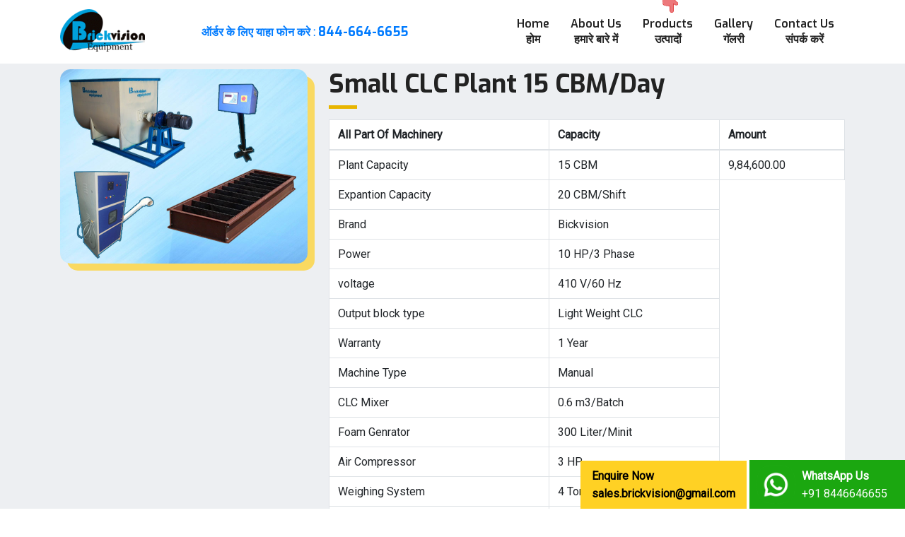

--- FILE ---
content_type: text/html; charset=UTF-8
request_url: http://clcplant.co.in/small-clc-plant-15-CBM-day.php
body_size: 6463
content:
<!DOCTYPE html>
<html lang="zxx">
<head>
  <meta http-equiv="Content-Type" content="text/html; charset=UTF-8">
  
  <meta name="author" content="CLC Plant">
  <meta name="viewport" content="width=device-width, initial-scale=1">

  <title>Small CLC Block Plant 15 CBM Day | Brickvision</title>

<meta name="description" content="Small CLC Block Plant 15 CBM day Expantion Capacity is 20 CBM / Shift. 10 HP / 3 Phase power are required for Small CLC Block Plant 15 CBM & Voltage require 410 V / 60 Hz. Machine type is manual & We provided Battery Mould 75 Nos, 1 year warranty, 0.6 m3 / Batch CLC Mixer require for Small CLC Block Plant 15 CBM." />

<meta name="keywords" content="clc plant, clc block plant, clc machinery, clc brick making machine, clc block machinery, clc mixer, clc foam generator, clc mould, clc plant electrical control panel, clc plant material trolley, clc plant transport trolley, belt conveyor for clc plant, screw conveyor for clc plant, screw conveyor for clc plant, density checker for clc plant, foaming agent for clc block" />
	
	<link rel="canonical" href="http://www.clcplant.co.in/small-clc-plant-15-CBM-day.php" />

  <!-- Favicon -->
  <link rel="shortcut icon" type="image/x-icon" href="/images/favicon.ico" />

  <!-- bootstrap.min css -->
  <link rel="stylesheet" href="plugins/bootstrap/css/bootstrap.min.css">
  <!-- Icon Font Css -->
  <link rel="stylesheet" href="plugins/icofont/icofont.min.css">
  <!-- Slick Slider  CSS -->
  <link rel="stylesheet" href="plugins/slick-carousel/slick/slick.css">
  <link rel="stylesheet" href="plugins/slick-carousel/slick/slick-theme.css">

  <!-- Main Stylesheet -->
  <link rel="stylesheet" href="css/style.css">

</head>

<body id="top">

<link rel="stylesheet" href="https://cdnjs.cloudflare.com/ajax/libs/font-awesome/4.0.0/css/font-awesome.min.css" integrity="sha512-FEQLazq9ecqLN5T6wWq26hCZf7kPqUbFC9vsHNbXMJtSZZWAcbJspT+/NEAQkBfFReZ8r9QlA9JHaAuo28MTJA==" crossorigin="anonymous" referrerpolicy="no-referrer" />
<header>
	<div class="header-top-bar d-none">
		<div class="container">
			<div class="row align-items-center">
				<div class="col-lg-12">
					<div class="text-lg-left top-right-bar mt-2 mt-lg-0">
						<a href="tel:+8446646655" >
							<span>ऑर्डर के लिए याहा फोन करे : </span>
							<span class="h4">844-664-6655</span>
						</a>
					</div>
				</div>
			</div>
		</div>
	</div>
	<nav class="navbar navbar-expand-lg navigation" id="navbar">
		<div class="container">
		 	 <a class="navbar-brand" href="index.php">
			  	<img src="images/logo.png" alt="" class="img-fluid">
			  </a>

			  <a href="tel:+8446646655" class="callusinheader ml-lg-5 pl-lg-0 pl-md-0 ml-md-2 ml-0">
							<span class="callno pl-3"><b>ऑर्डर के लिए याहा फोन करे :</b> </span>
							<span class="h4 callno">844-664-6655</span>
						</a>

		  	<button class="navbar-toggler collapsed" type="button" data-toggle="collapse" data-target="#navbarmain" aria-controls="navbarmain" aria-expanded="false" aria-label="Toggle navigation">
			<span class="icofont-navigation-menu"></span>
		  </button>
	  
		  <div class="collapse navbar-collapse" id="navbarmain">
			<ul class="navbar-nav ml-auto">
			  <li class="nav-item active">
				<a class="nav-link" href="index.php">Home<br/> होम</a>
			  </li>
			   <li class="nav-item"><a class="nav-link" href="about-us.php">About Us<br/> हमारे बारे में</a></li>
			    <li class="nav-item dropdown">
					<a class="nav-link dropdown-toggle" href="department.php" id="dropdown02" data-toggle="dropdown" aria-haspopup="true" aria-expanded="false"><img src="images/hand.gif" class="hand"> <span>Products<br/> उत्पादों<!-- <i class="icofont-thin-down"></i> --></span></a>
					<!-- <ul class="dropdown-menu" aria-labelledby="dropdown02">
						<li><a class="dropdown-item" href="department.php">Departments</a></li>
						<li><a class="dropdown-item" href="department-single.php">Department Single</a></li>
					</ul> -->

					<div class="dropdown-menu" aria-labelledby="dropdown02" style="left: auto;">
	                    <div class="row headerDropdownRow">
	                    	<div class="col-md-3 col-sm-3">
	                            <ul class="headerDropdownBox">
	                                <li>
	                                    <a href="clc-plant-machinery.php">CLC Plant Machinery</a>
	                                    <ul class="headerDropdownInner">
	                                        <li><a href="small-clc-plant-machinery.php">Small CLC plant Machinery (लघु सीएलसी संयंत्र मशीनरी)</a></li>
											<li><a href="mini-clc-plant-machinery.php">Mini CLC Plant Machinery (मिनी सीएलसी प्लांट मशीनरी)</a></li>
											<li><a href="clc-block-plant-machinery.php">CLC Block Plant Machinery (सीएलसी ब्लॉक प्लांट मशीनरी)</a></li>
											<li><a href="clc-lightweight-plant-machinery.php">CLC Lightweight Plant Mahinery (सीएलसी लाइटवेट प्लांट महिनरी)</a></li>
	                                    </ul>
	                                </li>
	                            </ul>       
	                        <!-- </div>
	                        <div class="col-md-2 col-sm-2"> -->
	                            <ul class="headerDropdownBox">
	                                <li>
	                                    <a href="small-clc-block-plant.php">Small CLC Block Plant</a>
	                                    <ul class="headerDropdownInner">
	                                        <li><a href="small-clc-plant-5-CBM-day.php">Small CLC Plant 5 CBM/Day (लघु सीएलसी संयंत्र 5 सीबीएम/दिन)</a></li>
											<li><a href="small-clc-plant-10-CBM-day.php">Small CLC Plant 10 CBM/Day (लघु सीएलसी संयंत्र 10 सीबीएम/दिन)</a></li>
											<li><a href="small-clc-plant-15-CBM-day.php">Small CLC Plant 15 CBM/Day (लघु सीएलसी संयंत्र 15 सीबीएम/दिन)</a></li>
											<li><a href="small-clc-plant-20-CBM-day.php">Small CLC Plant 20 CBM/Day (लघु सीएलसी संयंत्र 20 सीबीएम/दिन)</a></li>
	                                    </ul>
	                                </li>
	                            </ul>       
	                            <ul class="headerDropdownBox">
	                                <li>
	                                    <a href="clc-block-plant.php">CLC Block Plant</a>
	                                    <ul class="headerDropdownInner">
	                                        <li><a href="clc-block-plant-5-CBM.php">CLC Block Plant 5 CBM (सीएलसी ब्लॉक प्लांट 5 सीबीएम)</a></li>
											<li><a href="clc-block-plant-10-CBM.php">CLC Block Plant 10 CBM (सीएलसी ब्लॉक प्लांट 10 सीबीएम)</a></li>
											<li><a href="clc-block-plant-15-CBM.php">CLC Block Plant 15 CBM (सीएलसी ब्लॉक प्लांट 15 सीबीएम)</a></li>
											<li><a href="clc-block-plant-20-CBM.php">CLC Block Plant 20 CBM (सीएलसी ब्लॉक प्लांट 20 सीबीएम)</a></li>
	                                    </ul>
	                                </li>
	                            </ul>  
	                        </div>
	                        <div class="col-md-3 col-sm-3">
	                            <ul class="headerDropdownBox">
	                                <li>
	                                    <a href="mini-clc-block-plant.php">Mini CLC Block Plant</a>
	                                    <ul class="headerDropdownInner">
	                                        <li><a href="mini-clc-block-plant-5-CBM.php">Mini CLC Block Plant 5 CBM (मिनी सीएलसी ब्लॉक प्लांट 5 सीबीएम)</a></li>
											<li><a href="mini-clc-block-plant-10-CBM.php">Mini CLC Block Plant 10 CBM (मिनी सीएलसी ब्लॉक प्लांट 10 सीबीएम)</a></li>
											<li><a href="mini-clc-block-plant-15-CBM.php">Mini CLC Block Plant 15 CBM (मिनी सीएलसी ब्लॉक प्लांट 15 सीबीएम)</a></li>
											<li><a href="mini-clc-block-plant-20-CBM.php">Mini CLC Block Plant 20 CBM (मिनी सीएलसी ब्लॉक प्लांट 20 सीबीएम)</a></li>
	                                    </ul>
	                                </li>
	                            </ul>       
	                        <!-- </div>
	                        <div class="col-md-2 col-sm-2"> -->
	                             
	                             <ul class="headerDropdownBox">
	                                <li>
	                                    <a href="clc-light-weight-plant.php">CLC LightWeight Plant</a>
	                                    <ul class="headerDropdownInner">
	                                        <li><a href="clc-light-weight-plant-5-CBM.php">CLC LightWeight Plant 5 CBM (सीएलसी लाइटवेट प्लांट 5 सीबीएम)</a></li>
											<li><a href="clc-light-weight-plant-10-CBM.php">CLC LightWeight Plant 10 CBM (सीएलसी लाइटवेट प्लांट 10 सीबीएम)</a></li>
											<li><a href="clc-light-weight-plant-15-CBM.php">CLC LightWeight Plant 15 CBM (सीएलसी लाइटवेट प्लांट 15 सीबीएम)</a></li>
											<li><a href="clc-light-weight-plant-20-CBM.php">CLC LightWeight Plant 20 CBM (सीएलसी लाइटवेट प्लांट 20 सीबीएम)</a></li>
	                                    </ul>
	                                </li>
	                            </ul>  

	                            <ul class="headerDropdownBox">
	                                <li>
	                                    <a href="clc-block-making-machine.php">CLC Block Making Machine</a></li>
		
										<li>
	                                    <a href="clc-brick-making-machine-manufacturer.php">CLC Brick Making Machine</a></li>
	                            </ul>      
	                        </div>
	                        <div class="col-md-3 col-sm-3">
	                                 
	                        <!-- </div>
	                        <div class="col-md-2 col-sm-2"> -->
	                            <ul class="headerDropdownBox">
	                                <li>
	                                    <a href="cutting-machine-clc-plant.php">Cutting Machine CLC Plant</a>
	                                    <ul class="headerDropdownInner">
	                                        <li><a href="small-clc-plant-with-cutting-machine-5-CBM.php">Small CLC Plant with Cutting Machine 5 CBM (काटने की मशीन के साथ छोटा सीएलसी प्लांट 5 सीबीएम)</a></li>
											<li><a href="mini-clc-plant-with-cutting-machine-5-CBM.php">Mini CLC Plant with Cutting Machine 5 CBM (काटने की मशीन के साथ मिनी सीएलसी प्लांट 5 सीबीएम)</a></li>
											<li><a href="clc-block-plant-with-cutting-machine-5-CBM.php">CLC Block Plant with Cutting Machine 5 CBM (काटने की मशीन के साथ सीएलसी ब्लॉक प्लांट 5 सीबीएम)</a></li>
											<li><a href="clc-light-weight-plant-with-cutting-machine-5-CBM.php">CLC LightWeight Plant With Cutting Machine 5 CBM (काटने की मशीन के साथ सीएलसी लाइटवेट प्लांट 5 सीबीएम)</a></li>
											<li><a href="small-clc-plant-with-cutting-machine-10-CBM.php">Small CLC Plant with Cutting Machine 10 CBM (काटने की मशीन के साथ छोटा सीएलसी प्लांट 10 सीबीएम)</a></li>
											<li><a href="mini-clc-plant-with-cutting-machine-10-CBM.php">Mini CLC Plant with Cutting Machine 10 CBM (काटने की मशीन के साथ मिनी सीएलसी प्लांट 10 सीबीएम)</a></li>
											<li><a href="clc-block-plant-with-cutting-machine-10-CBM.php">CLC Block Plant with Cutting Machine 10 CBM (काटने की मशीन के साथ सीएलसी ब्लॉक प्लांट 10 सीबीएम)</a></li>
											<li><a href="clc-ligh-weight-plant-with-cutting-machine-10-CBM.php">CLC LightWeight Plant With Cutting Machine 10 CBM (काटने की मशीन के साथ सीएलसी लाइटवेट प्लांट 10 सीबीएम)</a></li>
	                                    </ul>
	                                </li>
	                            </ul>       
	                        </div>
	                        <div class="col-md-3 col-sm-3">
	                                 
	                        <!-- </div>
	                        <div class="col-md-2 col-sm-2"> -->
	                            <ul class="headerDropdownBox">
	                                <li>
	                                    <a href="clc-indivisual-machinery.php">CLC Indivisual Machinery</a>
	                                    <ul class="headerDropdownInner">
	                                        <li><a href="clc-mixer.php">CLC Mixer (सीएलसी मिक्सर)</a></li>
											<li><a href="clc-foam-generator.php">CLC Foam Generator (सीएलसी फोम जेनरेटर)</a></li>
											<li><a href="clc-mould.php">CLC Mould (सीएलसी मोल्ड)</a></li>
											<li><a href="electrical-clc-control-panel.php">Electrical CLC Control Panel (विद्युत सीएलसी नियंत्रण कक्ष)</a></li>
											<li><a href="clc-plant-material-trolley.php">CLC Plant Material Trolley (सीएलसी संयंत्र सामग्री ट्रॉली)</a></li>
											<li><a href="clc-plant-transport-trolley.php">CLC Plant Transport Trolley (सीएलसी प्लांट ट्रांसपोर्ट ट्रॉली)</a></li>
											<li><a href="clc-plant-belt-conveyor.php">CLC Plant Belt Conveyor (सीएलसी प्लांट बेल्ट कन्वेयर)</a></li> 
											<li><a href="clc-plant-screw-conveyor.php">CLC Plant Screw Conveyor (सीएलसी प्लांट स्क्रू कन्वेयर)</a></li>
											<li><a href="foaming-agent-for-clc-block.php">Foaming Agent For CLC Block (सीएलसी ब्लॉक के लिए फोमिंग एजेंट)</a></li>
	                                        <li><a href="clc-wire-cutting-machine.php">CLC Wire Cutting Machine (सीएलसी वायर काटने की मशीन)</a></li>
	                                    </ul>
	                                </li>
	                            </ul>       
	                        </div>




	                        
		

		

		

		

		

		

		

























	                        <!-- <div class="col-md-6 col-sm-6">
	                            <ul class="headerDropdownBox">
	                                <li>
	                                    <a href="#">Cellular Lightweight Concrete  (CLC Plant) Machinery</a>
	                                    <ul class="headerDropdownInner">
	                                        <li><a href="clc-plant-manufacturers.php">CLC Plant (सीएलसी प्लांट)</a></li>
											<li><a href="mini-clc-plant.php">Mini CLC Plant (मिनी सीएलसी प्लांट)</a></li>
											<li><a href="clc-block-plant-manufacturer.php">CLC Block Plant Manufacturer (सीएलसी ब्लॉक प्लांट निर्माता)</a></li>
											<li><a href="clc-brick-making-machine-manufacturer.php">CLC Brick Making Machine Manufacturer (सीएलसी ईंट बनाने की मशीन निर्माता)</a></li>
											<li><a href="clc-block-making-machine.php">CLC Block Making Machine (सीएलसी ब्लॉक बनाने की मशीन)</a></li>
	                                    </ul>
	                                </li>
	                            </ul>       
	                        </div>
	                        <div class="col-md-6 col-sm-6">
	                            <ul class="headerDropdownBox">
	                                <li>
	                                    <a href="#">CLC Individual Machinery</a>
	                                    <ul class="headerDropdownInner">
	                                        <li><a href="clc-mixer.php">CLC Mixer (सीएलसी मिक्सर)</a></li>
											<li><a href="clc-foam-generator.php">CLC Foam Generator (सीएलसी फोम जेनरेटर)</a></li>
											<li><a href="clc-mould.php">CLC Mould (सीएलसी मोल्ड)</a></li>
											<li><a href="electrical-clc-control-panel.php">Electrical CLC Control Panel (विद्युत सीएलसी नियंत्रण कक्ष)</a></li>
											<li><a href="clc-plant-material-trolley.php">CLC Plant Material Trolley (सीएलसी संयंत्र सामग्री ट्रॉली)</a></li>
											<li><a href="clc-plant-transport-trolley.php">CLC Plant Transport Trolley (सीएलसी प्लांट ट्रांसपोर्ट ट्रॉली)</a></li>
											<li><a href="clc-plant-belt-conveyor.php">CLC Plant Belt Conveyor (सीएलसी प्लांट बेल्ट कन्वेयर)</a></li> 
											<li><a href="clc-plant-screw-conveyor.php">CLC Plant Screw Conveyor (सीएलसी प्लांट स्क्रू कन्वेयर)</a></li>
											<li><a href="foaming-agent-for-clc-block.php">Foaming Agent For CLC Block (सीएलसी ब्लॉक के लिए फोमिंग एजेंट)</a></li>
	                                    </ul>
	                                </li>
	                            </ul>       
	                        </div> -->
	                     </div>
	                </div>
			  	</li>
			   <li class="nav-item"><a class="nav-link" href="gallery.php">Gallery<br/> गॅलरी</a></li>
			   <li class="nav-item"><a class="nav-link" href="contact-us.php">Contact Us<br/> संपर्क करें</a></li>
			</ul>
		  </div>
		</div>
	</nav>
</header>
<!-- <section class="page-title bg-1">
  <div class="overlay"></div>
  <div class="container">
    <div class="row">
      <div class="col-md-12">
        <div class="block text-center">
          
          <h1 class="text-capitalize mb-5 text-lg">CLC Plant</h1>

          <ul class="list-inline breadcumb-nav">
            <li class="list-inline-item"><a href="index.html" class="text-white">Home</a></li>
            <li class="list-inline-item"><span class="text-white">/</span></li>
            <li class="list-inline-item"><a href="#" class="text-white-50">Doctor Details</a></li>
          </ul>
        </div>
      </div>
    </div>
  </div>
</section> -->


<section class="section doctor-single gray-bg">
	<div class="container">
		<div class="row">
			<div class="col-lg-4 col-md-12">
				<div class="doctor-img-block">
					<img src="images/products/mini-clc-plant.jpg" alt="Small CLC Plant 15 CBM/Day" title="Small CLC Plant 15 CBM/Day" class="img-fluid w-100">
				</div>
			</div>

			<div class="col-lg-8 col-md-12">
				<div class="doctor-details mt-4 mt-lg-0">
					<h1 class="text-md">Small CLC Plant 15 CBM/Day</h1>
					<div class="divider my-4"></div>
					<table class="table table-bordered">
          <thead>
            <tr>
              <th>All Part Of Machinery</th>
              <th>Capacity</th>
              <th>Amount</th>
            </tr>
          </thead>
              <tbody>
        <tr>
            <td>
                Plant Capacity
            </td>
            <td>
                15 CBM
            </td>
            <td>
                9,84,600.00
            </td>
        </tr>
        <tr>
            <td>
                Expantion Capacity
            </td>
            <td>
                20 CBM/Shift
            </td>
        </tr>
        <tr>
            <td>
                Brand
            </td>
            <td>
                Bickvision
            </td>
        </tr>
        <tr>
            <td>
                Power
            </td>
            <td>
                10 HP/3 Phase
            </td>
        </tr>
        <tr>
            <td>
                voltage
            </td>
            <td>
                410 V/60 Hz
            </td>
        </tr>
        <tr>
            <td>
                Output block type
            </td>
            <td>
                Light Weight CLC
            </td>
        </tr>
        <tr>
            <td>
                Warranty
            </td>
            <td>
                1 Year
            </td>
        </tr>
        <tr>
            <td>
                Machine Type
            </td>
            <td>
                Manual
            </td>
        </tr>
        <tr>
            <td>
                CLC Mixer
            </td>
            <td>
                0.6 m3/Batch
            </td>
        </tr>
        <tr>
            <td>
                Foam Genrator
            </td>
            <td>
                300 Liter/Minit
            </td>
        </tr>
        <tr>
            <td>
                Air Compressor
            </td>
            <td>
                3 HP
            </td>
        </tr>
        <tr>
            <td>
                Weighing System
            </td>
            <td>
                4 Ton
            </td>
        </tr>
        <tr>
            <td>
                Electrical Control Panel
            </td>
            <td>
                1 Nos
            </td>
        </tr>
        <tr>
            <td>
                Material Trolley
            </td>
            <td>
                1 Nos
            </td>
        </tr>
        <tr>
            <td>
                Block Transport
            </td>
            <td>
                1 Nos
            </td>
        </tr>
        <tr>
            <td>
                Battery Mould
            </td>
            <td>
                75 Nos
            </td>
        </tr>
    </tbody>
</table>
        </div>
      </div>
      <div class="col-lg-12 col-md-12">
        <div class="doctor-details mt-4 mt-lg-0">
          
				</div>
			</div>
		</div> 

    <div class="row">
      <div class="col-6 col-md-3 text-center d-flex align-items-center">
        <a href="foaming-agent-for-clc-block.php">
          <div class="doctor-img-block">
            <img src="images/products/foaming-agent-for-clc-block.jpg" alt="Foaming Agent For CLC Block" title="Foaming Agent For CLC Block" class="img-fluid w-100">
          </div>
          <p class="btn-prev"><i class="icofont-simple-left mr-2"></i> Foaming Agent For CLC Block</p>
        </a>
      </div>
      <div class="col-6 col-md-6 text-center">
        
      </div>
      <div class="col-6 col-md-3 text-center d-flex align-items-center">
        <a href="mini-clc-plant.php">
          <div class="doctor-img-block">
            <img src="images/products/mini-clc-plant.jpg" alt="Mini CLC Plant" title="Mini CLC Plant" class="img-fluid w-100">
          </div>
          <p class="btn-next">Mini CLC Plant <i class="icofont-simple-right  ml-2"></i></p>
        </a>
      </div>
    </div>
	</div>
</section>

<section class="section service-2">
	<div class="container">
		<div class="row">
			<div class="col-lg-12">
				<div class="section-title">
					<h3>CLC Individual Machinery</h3>
					<div class="divider my-4"></div>
				</div>
			</div>
		</div>

		<div class="row other-products">
			<div class="col-lg-3 col-md-6 col-sm-6 col-6">
				<a href="clc-mixer.php" class="service-block mb-5">
					<img src="images/products/clc-mixer.jpg" alt="" class="img-fluid">
					<div class="content">
						<h4 class="mt-4 mb-2 title-color">CLC Mixer (सीएलसी मिक्सर)</h4>
						<p class="mb-4">CLC plant Machinery, Ribbon Blander CLC Mixer is Used To make CLC Concrete, We are Manufacture & Supply...</p>
						<h6 class="read-more">Read More  <i class="icofont-simple-right ml-2"></i></h6>
					</div>
				</a>
			</div>

			<div class="col-lg-3 col-md-6 col-sm-6 col-6">
				<a href="clc-foam-generator.php" class="service-block mb-5">
					<img src="images/products/clc-foam-generator.jpg" alt="" class="img-fluid">
					<div class="content">
						<h4 class="mt-4 mb-2  title-color">CLC Foam Generator (सीएलसी फोम जेनरेटर)</h4>
						<p class="mb-4">CLC Foam Generator is used for foam concrete production. These CLC Foam are widely used for making foam...</p>
						<h6 class="read-more">Read More  <i class="icofont-simple-right ml-2"></i></h6>
					</div>
				</a>
			</div>
			
			<div class="col-lg-3 col-md-6 col-sm-6 col-6">
				<a href="clc-mould.php" class="service-block mb-5">
					<img src="images/products/clc-mould.jpg" alt="" class="img-fluid">
					<div class="content">
						<h4 class="mt-4 mb-2 title-color">CLC Mould (सीएलसी मोल्ड)</h4>
						<p class="mb-4">CLC Mould is called battery mould ,We are engaged in offering a high quality range of CLC Mould...</p>
						<h6 class="read-more">Read More  <i class="icofont-simple-right ml-2"></i></h6>
					</div>
				</a>
			</div>

			<div class="col-lg-3 col-md-6 col-sm-6 col-6">
				<a href="electrical-clc-control-panel.php" class="service-block mb-5 mb-lg-0">
					<img src="images/products/electrical-clc-control-panel.jpg" alt="" class="img-fluid">
					<div class="content">
						<h4 class="mt-4 mb-2 title-color">Electrical CLC Control Panel (विद्युत सीएलसी नियंत्रण कक्ष)</h4>
						<p class="mb-4">For CLC Plant We offer Manual Electrical Control Panel and Automatic...</p>
						<h6 class="read-more">Read More  <i class="icofont-simple-right ml-2"></i></h6>
					</div>
				</a>
			</div>

			<div class="col-lg-3 col-md-6 col-sm-6 col-6">
				<a href="clc-plant-material-trolley.php" class="service-block mb-5">
					<img src="images/products/clc-plant-material-trolley.jpg" alt="" class="img-fluid">
					<div class="content">
						<h4 class="mt-4 mb-2 title-color">CLC Plant Material Trolley (सीएलसी संयंत्र सामग्री ट्रॉली)</h4>
						<p class="mb-4">Brick Vision Equipment, Established in 2008 at Pune in Maharashtra...</p>
						<h6 class="read-more">Read More  <i class="icofont-simple-right ml-2"></i></h6>
					</div>
				</a>
			</div>

			<div class="col-lg-3 col-md-6 col-sm-6 col-6">
				<a href="clc-plant-transport-trolley.php" class="service-block mb-5">
					<img src="images/products/clc-plant-transport-trolley.jpg" alt="" class="img-fluid">
					<div class="content">
						<h4 class="mt-4 mb-2  title-color">CLC Plant Transport Trolley (सीएलसी प्लांट ट्रांसपोर्ट ट्रॉली)</h4>
						<p class="mb-4">Brickvision Equipment is the leading Manufacturer, Supplier of CLC Plant...</p>
						<h6 class="read-more">Read More  <i class="icofont-simple-right ml-2"></i></h6>
					</div>
				</a>
			</div>
			
			<div class="col-lg-3 col-md-6 col-sm-6 col-6">
				<a href="clc-plant-belt-conveyor.php" class="service-block mb-5">
					<img src="images/products/clc-plant-belt-conveyor.jpg" alt="" class="img-fluid">
					<div class="content">
						<h4 class="mt-4 mb-2 title-color">CLC Plant Belt Conveyor (सीएलसी प्लांट बेल्ट कन्वेयर)</h4>
						<p class="mb-4">Brick Vision Equipment, Established in 2008 at Pune in Maharashtra...</p>
						<h6 class="read-more">Read More  <i class="icofont-simple-right ml-2"></i></h6>
					</div>
				</a>
			</div>

			<div class="col-lg-3 col-md-6 col-sm-6 col-6">
				<a href="clc-plant-screw-conveyor.php" class="service-block mb-5 mb-lg-0">
					<img src="images/products/clc-plant-screw-conveyor.jpg" alt="" class="img-fluid">
					<div class="content">
						<h4 class="mt-4 mb-2 title-color">CLC Plant Screw Conveyor (सीएलसी प्लांट स्क्रू कन्वेयर)</h4>
						<p class="mb-4">CLC Plant Screw Conveyor is used to transport Cement, it is Having hopper 3*3*3 Feet...</p>
						<h6 class="read-more">Read More  <i class="icofont-simple-right ml-2"></i></h6>
					</div>
				</a>
			</div>

			<div class="col-lg-3 col-md-6 col-sm-6 col-6">
				<a href="foaming-agent-for-clc-block.php" class="service-block mb-5 mb-lg-0">
					<img src="images/products/foaming-agent-for-clc-block.jpg" alt="" class="img-fluid">
					<div class="content">
						<h4 class="mt-4 mb-2 title-color">Foaming Agent For CLC Block (सीएलसी ब्लॉक के लिए फोमिंग एजेंट)</h4>
						<p class="mb-4">Foaming agent For CLC Block is normally used with 2-3% concentration in water...</p>
						<h6 class="read-more">Read More  <i class="icofont-simple-right ml-2"></i></h6>
					</div>
				</a>
			</div>

		</div>
	</div>
</section>
<!-- footer Start -->
<!-- <section class="section cta-page">
	<div class="container">
		<div class="row">
			<div class="col-lg-7">
				<div class="cta-content">
					<div class="divider mb-4"></div>
					<h2 class="mb-5 text-lg">Get a Free Best Estimate on Your AAC Plant Project & Take Good Advantage Of the <span class="title-color">Most Innovative Idea Available.</span></h2>
					<a href="#" class="btn btn-main-2 btn-round-full">Enquire Now<i class="icofont-simple-right  ml-2"></i></a>
				</div>
			</div>
		</div>
	</div>
</section> -->

<!-- footer Start -->

<!-- Global site tag (gtag.js) - Google Analytics -->
<script async src="https://www.googletagmanager.com/gtag/js?id=UA-238372341-1"></script>
<script>
  window.dataLayer = window.dataLayer || [];
  function gtag(){dataLayer.push(arguments);}
  gtag('js', new Date());

  gtag('config', 'UA-238372341-1');
</script>

<footer class="footer section gray-bg">
	<div class="container">
		<div class="row">
			<div class="col-lg-3 mr-auto col-sm-6">
				<div class="widget mb-5 mb-lg-0">
					<h4 class="text-capitalize mb-3">Quick Links</h4>
					<div class="divider mb-4"></div>

					<ul class="list-unstyled footer-menu">
						<li><a href="index.php">Home</a></li>
						<li><a href="about-us.php">About Us</a></li>
						<li><a href="contact-us.php">Contact Us</a></li>
						<li><a href="gallery.php">Gallery</a></li>
					</ul>
				</div>

				<div class="widget widget-contact mb-5 mb-lg-0">
					<h4 class="text-capitalize mb-3">Get in Touch</h4>
					<div class="divider mb-4"></div>

					<div class="footer-contact-block mb-4">
						<div class="icon d-flex align-items-center">
							<i class="icofont-email mr-3"></i>
							<span class="h6 mb-0">Mail Us</span>
						</div>
						<h4 class="mt-2"><a href="mailto:sales.brickvision@gmail.com">sales.brickvision@gmail.com</a></h4>
					</div>

					<div class="footer-contact-block">
						<div class="icon d-flex align-items-center">
							<i class="icofont-support mr-3 callno"></i>
							<span class="h6 mb-0 callno">Call Us <br/>ऑर्डर के लिए याहा फोन करे</span>
						</div>
						<h4 class="mt-2"><a href="tel:844-664-6655" class="callno">844-664-6655</a></h4>
					</div>
				</div>
			</div>

			<div class="col-lg-4 col-md-6 col-sm-6">
				<div class="widget mb-5 mb-lg-0">
					<h4 class="text-capitalize mb-3">Cellular Lightweight Concrete<br/> (CLC Plant) Machinery</h4>
					<div class="divider mb-4"></div>
					<ul class="list-unstyled footer-menu">
	                	<li><a href="clc-plant-manufacturers.php">CLC Plant (सीएलसी प्लांट)</a></li>

<li><a href="small-clc-block-plant.php">Small CLC Block Plant (छोटा सीएलसी ब्लॉक प्लांट
)</a></li>

						<li><a href="mini-clc-block-plant.php">Mini CLC Block Plant (
मिनी सीएलसी ब्लॉक प्लांट)</a></li>
						<li><a href="clc-block-plant.php">CLC Block Plant Manufacturer (सीएलसी ब्लॉक प्लांट निर्माता)</a></li>
						<li><a href="clc-brick-making-machine-manufacturer.php">CLC Brick Making Machine Manufacturer (सीएलसी ईंट बनाने की मशीन निर्माता)</a></li>
						<li><a href="clc-block-making-machine.php">CLC Block Making Machine (सीएलसी ब्लॉक बनाने की मशीन)</a></li>

						<li><a href="clc-light-weight-plant.php">CLC LightWeight Plant (सीएलसी लाइटवेट प्लांट)</a></li>

						<li><a href="cutting-machine-clc-plant.php">Cutting Machine CLC Plant (
काटने की मशीन सीएलसी प्लांट)</a></li>


	                </ul>					
				</div>
			</div>

			<div class="col-lg-5 col-md-6 col-sm-6">
				<div class="widget mb-5 mb-lg-0">
					<h4 class="text-capitalize mb-3">CLC Individual Machinery</h4>
					<div class="divider mb-4"></div>

					<ul class="list-unstyled footer-menu">
	                	<li><a href="clc-mixer.php">CLC Mixer (सीएलसी मिक्सर)</a></li>
						<li><a href="clc-foam-generator.php">CLC Foam Generator (सीएलसी फोम जेनरेटर)</a></li>
						<li><a href="clc-mould.php">CLC Mould (सीएलसी मोल्ड)</a></li>
						<li><a href="electrical-clc-control-panel.php">Electrical CLC Control Panel (विद्युत सीएलसी नियंत्रण कक्ष)</a></li>
						<li><a href="clc-plant-material-trolley.php">CLC Plant Material Trolley (सीएलसी संयंत्र सामग्री ट्रॉली)</a></li>
						<li><a href="clc-plant-transport-trolley.php">CLC Plant Transport Trolley (सीएलसी प्लांट ट्रांसपोर्ट ट्रॉली)</a></li>
						<li><a href="clc-plant-belt-conveyor.php">CLC Plant Belt Conveyor (सीएलसी प्लांट बेल्ट कन्वेयर)</a></li> 
						<li><a href="clc-plant-screw-conveyor.php">CLC Plant Screw Conveyor (सीएलसी प्लांट स्क्रू कन्वेयर)</a></li>
						<li><a href="foaming-agent-for-clc-block.php">Foaming Agent For CLC Block (सीएलसी ब्लॉक के लिए फोमिंग एजेंट)</a></li>
						<li><a href="clc-wire-cutting-machine.php">CLC Wire Cutting Machine (सीएलसी वायर काटने की मशीन)</a></li>
	                </ul>
				</div>
			</div>

			<!-- <div class="col-lg-3 col-md-6 col-sm-6">
				<div class="widget widget-contact mb-5 mb-lg-0">
					<h4 class="text-capitalize mb-3">Get in Touch</h4>
					<div class="divider mb-4"></div>

					<div class="footer-contact-block mb-4">
						<div class="icon d-flex align-items-center">
							<i class="icofont-email mr-3"></i>
							<span class="h6 mb-0">Mail Us</span>
						</div>
						<h4 class="mt-2"><a href="mailto:sales.brickvision@gmail.com">sales.brickvision@gmail.com</a></h4>
					</div>

					<div class="footer-contact-block">
						<div class="icon d-flex align-items-center">
							<i class="icofont-support mr-3"></i>
							<span class="h6 mb-0">Call Us <br/>ऑर्डर के लिए याहा फोन करे</span>
						</div>
						<h4 class="mt-2"><a href="tel:844-664-6655">844-664-6655</a></h4>
					</div>
				</div>
			</div> -->
		</div>
		
		<div class="footer-btm py-4 mt-5">
			<div class="row align-items-center justify-content-between">
				<div class="col-lg-12">
					<div class="copyright text-center">
						Copyright &copy; <a target="_blank" class="copyright text-center" href="http://www.clcplant.co.in/Login/"> Brickvision Equipments Pvt Ltd 2024. </a> All rights reserved. <a href="https://www.brickvisionequipment.com/"> Brickvision Equipments </a>
					</div>
				</div>
			</div>

			<!-- <div class="row">
				<div class="col-lg-4">
					<a class="backtop js-scroll-trigger" href="#top">
						<i class="icofont-long-arrow-up"></i>
					</a>
				</div>
			</div> -->
		</div>
	</div>
</footer>

<div class="enquire-now">
    <a href="contact-us.php">
      <b>Enquire Now</b><br/>
      sales.brickvision@gmail.com
    </a>
    <!-- <a href="tel:8446646655">
      Call Us
    </a> -->
    <a class="whatsAppBtn" target="_blank" href="https://api.whatsapp.com/send?phone=918446646655">
      <img src="images/whatsapp.png" width="65"> 
        <span id="whatsAppBtnText"><b>WhatsApp Us</b><br/>+91 8446646655</span>
    </a>
</div>   

    <!-- 
    Essential Scripts
    =====================================-->

    
    <!-- Main jQuery -->
    <!-- <script src="plugins/jquery/jquery.js"></script> -->
    <script src="https://ajax.googleapis.com/ajax/libs/jquery/1.12.4/jquery.min.js"></script>
    <!-- Bootstrap 4.3.2 -->
    <script src="plugins/bootstrap/js/popper.js"></script>
    <script src="plugins/bootstrap/js/bootstrap.min.js"></script>
    <script src="plugins/counterup/jquery.easing.js"></script>
    <!-- Slick Slider -->
    <script src="plugins/slick-carousel/slick/slick.min.js"></script>
    <!-- Counterup -->
    <script src="plugins/counterup/jquery.waypoints.min.js"></script>
    
    <script src="plugins/shuffle/shuffle.min.js"></script>
    <script src="plugins/counterup/jquery.counterup.min.js"></script>
    <!-- Google Map -->
    <script src="plugins/google-map/map.js"></script>
    <script src="https://maps.googleapis.com/maps/api/js?key=AIzaSyAkeLMlsiwzp6b3Gnaxd86lvakimwGA6UA&callback=initMap"></script>   
    <!-- <script type="text/javascript">
    	    count = 0;
  wordsArray = ["WhatsApp Us", "व्हाट्सएप करें"];
  setInterval(function () {
    count++;
    $("#whatsAppBtnText").fadeOut(400, function () {
      $(this).text(wordsArray[count % wordsArray.length]).fadeIn(400);
    });
  }, 2000);
    </script> -->
    
    <script src="js/script.js"></script>
    <script src="js/validation/jquery.validate.min.js"></script>
    <script src="js/validation/additional-methods.min.js"></script>
    <script src="js/validation/checkvalidation.js"></script>
     <script src="js/contact.js"></script>
  </body>
  </html>

--- FILE ---
content_type: text/css
request_url: http://clcplant.co.in/css/style.css
body_size: 10068
content:
/*=== MEDIA QUERY ===*/
/*
Theme Name: Medic
Author: Themefisher
Author URI: https://themefisher.com/
Description: Medicle Template
Version: 1.0.0

*/
@import url("https://fonts.googleapis.com/css?family=Exo:500,600,700|Roboto&display=swap");
html {
  overflow-x: hidden;
}

body {
  line-height: 1.6;
  font-family: "Roboto", sans-serif;
  -webkit-font-smoothing: antialiased;
  font-size: 16px;
  color: #222;
  font-weight: 400;
}

h1, .h1, h2, .h2, h3, .h3, h4, .h4, h5, .h5, h6, .h6 {
  font-family: "Exo", sans-serif;
  font-weight: 700;
  color: #222;
}

h1, .h1 {
  font-size: 2.5rem;
}

h2, .h2 {
  font-size: 24px;
}

h3, .h3 {
  font-size: 1.5rem;
}

h4, .h4 {
    font-size: 1.1rem;
    line-height: 24px;
}

h5, .h5 {
  font-size: 1.25rem;
}

h6, .h6 {
  font-size: 1rem;
}

p {
  line-height: 22px;
}

.navbar-toggle .icon-bar {
  background: #002548;
}

input[type="email"], input[type="password"], input[type="text"], input[type="tel"] {
  box-shadow: none;
  height: 45px;
  outline: none;
  font-size: 14px;
}

input[type="email"]:focus, input[type="password"]:focus, input[type="text"]:focus, input[type="tel"]:focus {
  box-shadow: none;
  border: 1px solid #002548;
}

.form-control {
  box-shadow: none;
  border-radius: 0;
}

.form-control:focus {
  box-shadow: none;
  border: 1px solid #002548;
}

.py-7 {
  padding: 7rem 0px;
}

.btn {
  display: inline-block;
  font-size: 14px;
  font-size: 0.8125rem;
  font-weight: 700;
  letter-spacing: .5px;
  padding: .75rem 2rem;
  font-family: "Exo", sans-serif;
  text-transform: uppercase;
  border-radius: 5px;
  border: 2px solid transparent;
  transition: all .35s ease;
}

.btn.btn-icon i {
  border-left: 1px solid rgba(255, 255, 255, 0.09);
  padding-left: 15px;
}

.btn:focus {
  outline: 0px;
  box-shadow: none;
}

.btn-main {
  background: #002548;
  color: #fff;
  border-color: #002548;
}

.btn-main:hover {
  background: #f46707;
  border-color: #f46707;
  color: #fff;
}

.btn-main-2 {
  background: #f46707;
  color: #fff;
  border-color: #f46707;
}

.btn-main-2:hover {
  background: #002548;
  color: #fff;
  border-color: #002548;
}

.btn-solid-border {
  border: 2px solid #002548;
  background: transparent;
  color: #002548;
}

.btn-solid-border:hover {
  border: 2px solid #002548;
  color: #fff;
  background: #002548;
}

.btn-solid-border:hover.btn-icon i {
  border-left: 1px solid rgba(255, 255, 255, 0.09);
}

.btn-solid-border.btn-icon i {
  border-left: 1px solid rgba(0, 0, 0, 0.09);
}

.btn-transparent {
  background: transparent;
  color: #222;
  border-color: #6F8BA4;
}

.btn-transparent:hover {
  background: #6F8BA4;
  color: #fff;
}

.btn-white {
  background: #fff;
  border-color: #fff;
  color: #222;
}

.btn-white:hover {
  background: #002548;
  color: #fff;
  border-color: #002548;
}

.btn-solid-white {
  border-color: #fff;
  color: #fff;
}

.btn-solid-white:hover {
  background: #fff;
  color: #222;
}

.btn-round {
  border-radius: 4px;
}

.btn-round-full {
  border-radius: 50px;
}

.btn.active:focus, .btn:active:focus, .btn:focus {
  outline: 0;
}

.bg-gray {
  background: #eff0f3;
}

.bg-primary {
  background: #002548;
}

.bg-primary-dark {
  background: #152440;
}

.bg-primary-darker {
  background: #090f1a;
}

.bg-dark {
  background: #222;
}

.bg-gradient {
  background-image: linear-gradient(145deg, rgba(19, 177, 205, 0.95) 0%, rgba(152, 119, 234, 0.95) 100%);
  background-repeat: repeat-x;
}

.section {
  /*padding: 100px 0;*/
  padding: 10px 0;
}

.section-sm {
  padding: 70px 0;
}

.section-bottom {
  padding-bottom: 100px;
}

.subtitle {
  color: #002548;
  font-size: 14px;
  letter-spacing: 1px;
}

.overlay:before {
  content: "";
  position: absolute;
  left: 0;
  top: 0;
  bottom: 0;
  right: 0;
  width: 100%;
  height: 100%;
    opacity: 0.6;
    /*background: #004a75;*/
    background: rgb(0 0 0 / 36%);
}

.overly-2 {
  position: relative;
}

.overly-2:before {
  content: "";
  position: absolute;
  left: 0;
  top: 0;
  bottom: 0;
  right: 0;
  width: 100%;
  height: 100%;
  background: rgba(0, 0, 0, 0.8);
}

.text-sm {
  font-size: 14px;
}

.text-md {
  font-size: 2.25rem;
}

.text-lg {
  font-size: 3.75rem;
}

.no-spacing {
  letter-spacing: 0px;
}

/* Links */
a {
  color: #222;
  text-decoration: none;
  transition: all .35s ease;
}

a:focus, a:hover {
  color: #f46707;
  text-decoration: none;
}

a:focus {
  outline: none;
}

.content-title {
  font-size: 40px;
  line-height: 50px;
}

.page-title {
  padding: 110px 0px;
  position: relative;
}

.page-title .block h1 {
  color: #fff;
  margin-bottom: 0px !important;
}

.page-title .block p {
  color: #fff;
}

.page-title .breadcumb-nav {
  margin-top: 60px;
  padding-top: 30px;
  border-top: 1px solid rgba(255, 255, 255, 0.06);
}

.slick-slide:focus, .slick-slide a {
  outline: none;
}

@media (max-width: 480px) {
  h2, .h2 {
    font-size: 1.3rem;
    line-height: 36px;
  }
}

.title-color {
  /*color: #002548;*/
  color: #002548;
}

.secondary-bg {
  background: #002548;
}

.section-title {
  margin-bottom: 40px;
  text-align: center;
}

.section-title h2 {
  /*color: #002548;*/
  color: #002548;
}

.text-lg {
  font-size: 50px;
}

.gray-bg {
  /*background: #f4f9fc;*/
  background: rgb(0 37 72 / 7%);
}

@media (max-width: 480px) {
  .text-lg {
    font-size: 28px;
  }
}

@media (max-width: 400px) {
  .text-lg {
    font-size: 28px;
  }
}

#navbarmain {
  padding: 5px 0px;
}

#navbarmain .nav-link {
  font-weight: 600;
  padding: 10px 15px;
  color: #222;
  font-family: "Exo", sans-serif;
  text-transform: capitalize;
  font-size: 16px;
  transition: all .25s ease;
  text-align: center;
  line-height: 22px;
}

#navbarmain .nav-link .icofont-thin-down:before {
    content: "\eac8";
    color: #000;
    font-weight: 600;
}

.dropdown-toggle::after {
  display: none;
}

.navbar-brand {
  margin-top: 0;
  padding-top: 0;
}

.dropdown .dropdown-menu {
  position: absolute;
  display: block;
  background: #fff;
  min-width: 1020px;
  top: 130%;
  left: 0 !important;
  right: 0px;
  opacity: 0;
  padding: 0px;
  visibility: hidden;
  transition: all 0.3s ease-out 0s;
  border: 0px;
  border-top: 5px solid #f46707;
  border-radius: 0px;
}

.dropdown:hover .dropdown-menu {
  opacity: 1;
  visibility: visible;
  top: 100%;
  box-shadow: 1px 3px 7px #acacac;
    background: rgb(255 247 217);
}

.dropdown .dropdown-item {
  padding: 13px 20px;
  border-bottom: 1px solid #eee;
  background: transparent;
  font-weight: 400;
  color: #555;
}

.dropdown .dropdown-item:hover {
  color: #f46707;
}

.dropdown .dropdown-menu ul {
    padding-left: 0px;
}

.dropdown .dropdown-menu li {
    list-style-type: none;
}

.headerDropdownRow {
    padding: 10px 15px;
}

.headerDropdownBox{
    padding-left: 0;
    background: transparent;
    margin-bottom: 10px;
    border-radius: 0;
}
.headerDropdownBox li{
    list-style: none;
    /*padding-left: 15px;*/
    position: relative;
}
.headerDropdownBox li:after {
    position: absolute;
    content: "";
    left: 2px;
    top: 5px;
    color:#007cc3;
    font-family: "FontAwesome";
    font-size: 16px;
}
.headerDropdownBox li a{
    color: #000;
    text-decoration: none;
    padding: 0 0 8px 0;
    display:block;
    transition: all 0.5s;
    -webkit-transition: all 0.5s;
    font-size: 13px;
    color: #f46707;
}

.headerDropdownBox > li > a{
    font-size: 16px;
    font-weight: bold;
    /*border-bottom: 2px solid #002548;
    margin-bottom: 10px;*/
}

.headerDropdownBox li a:hover{
    color: #f46707;
}
.headerDropdownBox .headerDropdownInner{
    padding-left: 9px !important;
    border-left: 2px solid rgb(244 103 7 / 60%);
}

.headerDropdownBox .headerDropdownInner li {
    padding-left: 6px;
}

.headerDropdownBox .headerDropdownInner li a{
    font-size: 13px;
    color: #000;
    padding: 1px 0;
    transition: all 0.5s;
    -webkit-transition: all 0.5s;
}
.headerDropdownBox .headerDropdownInner li a:hover{
    color: #f46707;
}
.headerDropdownBox .headerDropdownInner li:after {
    /*content: "\f0c8";
    color: #59a9d7;
    font-size: 5px;
    top: 8px;*/
    /*content: "\f105";
    color: #002548;
    font-size: 40px;
    top: 2px;
    line-height: 0;
    display: inline-block;
    font: normal normal normal 14px/1 FontAwesome;
    font-size: inherit;
    text-rendering: auto;
    -webkit-font-smoothing: antialiased;
    -moz-osx-font-smoothing: grayscale;
    top: 6px;*/
        content: "-";
    color: rgb(244 103 7 / 60%);
    font-size: 40px;
    top: 2px;
    line-height: 0;
    display: inline-block;
    font: normal normal normal 14px/1 FontAwesome;
    font-size: inherit;
    text-rendering: auto;
    -webkit-font-smoothing: antialiased;
    -moz-osx-font-smoothing: grayscale;
    top: -3px;
    font-size: 30px;
    left: -11px;
}

.header-top-bar {
  background: #FFD124;
  font-size: 16px;
  padding: 5px 0px;
  box-shadow: 0 1px 2px rgba(0, 0, 0, 0.05);
  color: #000;
  font-weight: 600;
}

.top-bar-info li a {
  color: #000;
  margin-right: 20px;
  font-weight: 600;
}

.top-right-bar a span {
  color: #000;
  font-weight: 600;
  letter-spacing: 1px;
}

.top-right-bar a i {
  color: #fff;
  margin-right: 10px;
}

.bg-1 {
  background: url("../images/bg/22.jpg") no-repeat 50% 50%;
  background-size: cover;
  position: relative;
}

.banner {
  position: relative;
  overflow: hidden;
  background: #fff;
  background: url("../images/bg/slider-bg-1.jpg") no-repeat;
  background-size: cover;
  min-height: 500px;
}

.banner .block {
  padding: 80px 0px 100px;
}

.banner .block h1 {
  font-size: 60px;
  line-height: 1.2;
  letter-spacing: -1.2px;
  text-transform: capitalize;
  color: #ffffff;
}

.banner .block p {
  color: #ffffff;
}

.letter-spacing {
  letter-spacing: 2px;
}

.text-color {
  color: #002548;
}

.text-color-2 {
  color: #f46707;
}

.divider {
  width: 40px;
  height: 5px !important;
  background: #e8b500;
      margin-top: 0px !important;
      margin-bottom: 15px !important;
}

@media (max-width: 480px) {
  .banner .block h1 {
    font-size: 38px;
    line-height: 50px;
  }
  .banner {
    min-height: 450px;
    background: #fff !important;
  }
}

@media (max-width: 400px) {
  .banner .block h1 {
    font-size: 28px;
    line-height: 40px;
  }
  .banner {
    min-height: 450px;
    background: #fff !important;
  }
}

@media (max-width: 768px) {
  .banner .block h1 {
    font-size: 34px;
    line-height: 40px;
  }
  .banner {
    background: #fff !important;
  }
}

@media (max-width: 992px) {
  .banner {
    background: #fff !important;
  }
}

.about-img img {
  border-radius: 5px;
  box-shadow: 0px 0px 30px 0px rgba(0, 42, 106, 0.1);
}

.award-img {
  height: 120px;
  margin-bottom: 10px;
  align-items: center;
  display: flex;
  justify-content: center;
  background: #eff0f3;
}

.appoinment-content {
  position: relative;
}

.appoinment-content img {
  width: 85%;
}

.appoinment-content .emergency {
  position: absolute;
  content: "";
  right: 10px;
  bottom: 20px;
  background: #002548;
  padding: 48px;
}

.appoinment-content .emergency h2 {
  color: #fff;
}

.appoinment-content .emergency i {
  margin-right: 10px;
  color: rgba(255, 255, 255, 0.7);
}

.appoinment-form {
  margin-top: 40px;
}

.appoinment-form .form-control {
  background: #f4f9fc;
  height: 55px;
  border-color: rgba(0, 0, 0, 0.05);
}

.appoinment-form textarea.form-control {
  height: auto;
}

.client-thumb {
  text-align: center;
}

.features {
  margin-top: -70px;
}

.feature-item {
  flex-basis: 33.33%;
  margin: 0px 10px;
  padding: 40px 30px;
  background-color: #fff;
  border-radius: 15px 15px 15px 15px;
  box-shadow: 0px 0px 30px 0px rgba(0, 42, 106, 0.1);
}

.feature-item .feature-icon i {
  font-size: 50px;
  color: #002548;
}

.feature-item h4 {
  color: #002548;
}

.feature-item p {
  font-size: 14px;
}

.feature-section.border-top {
  border-top: 1px solid rgba(0, 0, 0, 0.05) !important;
}

.w-hours li {
  padding: 6px 0px;
  border-bottom: 1px solid rgba(0, 0, 0, 0.05);
}

.counter-stat {
  text-align: center;
  padding: 55px 0px 40px 0px;
  position: relative;
}

.counter-stat i {
  display: block;
  color: rgba(255, 255, 255, 0.06);
  font-size: 70px;
  position: absolute;
  left: 0px;
  right: 0px;
  top: 0px;
  -webkit-transform: translateY(25px);
  transform: translateY(25px);
}

.counter-stat span {
  font-size: 70px;
  color: #fff;
}

.counter-stat p {
  margin-bottom: 0px;
  color: rgba(255, 255, 255, 0.7);
}

.mb--80 {
  margin-bottom: -80px;
}

.service {
  padding-top: 180px;
}

.service .service-item {
  background: #fff;
  padding: 30px;
  border-radius: 5px;
}

.service .icon {
  float: left;
  margin-bottom: 10px;
}

.service i {
  color: #f46707;
}

.service h4 {
  padding-left: 20px;
}

.service .content {
  clear: both;
}

a.service-block {
  display: block;
  margin-top: 0px;
      margin-bottom: 30px !important;
      overflow: hidden;
}

a.service-block:hover {
  background: rgb(0 159 218 / 18%);
}

a.service-block img {
  transition: transform .2s;
}

a.service-block:hover img {
  transform: scale(1.1);
}

a.service-block h6 {
    font-weight: 400;
    margin-bottom: 0;
}

.service-block .title-color {
    min-height: 75px;
    margin-top: 0px !important;
}

.service-block {
  /*padding: 20px;
  margin-top: 40px;
  border: 1px solid rgba(0, 0, 0, 0.03);
  box-shadow: 0 0 38px rgba(21, 40, 82, 0.07);*/
    /*padding: 20px;*/
    margin-top: 40px;
    /*border: 1px solid rgb(0 0 0 / 19%);*/
    box-shadow: 0 0 10px rgb(21 40 82 / 25%);
    border-radius: 15px;
}

.service-block img {
  width: 100%;
  /*margin-top: -60px;*/
  border: 5px solid #fff;
}

.service-block p {
  display: none;
}

.service-block .content {
    padding: 10px;
    text-align: center;
}

.department-service {
  margin-bottom: 40px;
}

.department-service li {
  margin-bottom: 10px;
}

.department-service li i {
  color: #f46707;
}

.doctors .btn-group .btn {
  border-radius: 0px;
  margin: 0px 2px;
  text-transform: capitalize;
  font-size: 16px;
  padding: .6rem 1.5rem;
  cursor: pointer;
}

.doctors .btn-group .btn.active {
  box-shadow: none !important;
  border-color: transparent;
  background: #f46707;
  color: #fff;
}

.doctors .btn-group .btn.focus {
  box-shadow: none !important;
  border-color: transparent;
}

.doctors .btn-group .btn:focus {
  box-shadow: none !important;
  border-color: transparent;
  background: #f46707;
  color: #fff;
}

.doctors .btn-group .btn:hover {
  box-shadow: none !important;
  border-color: transparent;
  background: #f46707;
  color: #fff;
}

.doctors .btn-group > .btn-group:not(:last-child) > .btn, .doctors .btn-group > .btn:not(:last-child):not(.dropdown-toggle), .doctors .btn-group > .btn:not(:first-child) {
  border-radius: 3px;
}

.doctor-inner-box {
  overflow: hidden;
}

.doctor-inner-box .doctor-profile {
  overflow: hidden;
  position: relative;
  box-shadow: 0px 8px 16px 0px rgba(200, 183, 255, 0.2);
}

.doctor-inner-box .doctor-profile .doctor-img {
  transition: all .35s ease;
}

.doctor-inner-box .doctor-profile .doctor-img:hover {
  -webkit-transform: scale(1.1);
  transform: scale(1.1);
}

.lh-35 {
  line-height: 35px;
}

.doctor-info li {
  margin-bottom: 10px;
  color: #222;
}

.doctor-info li i {
  margin-right: 20px;
  color: #f46707;
}

.read-more {
  color: #002548;
}

@media (max-width: 480px) {
  .doctors .btn-group {
    display: block;
  }
  .doctors .btn-group .btn {
    margin: 8px 3px;
  }
}

@media (max-width: 400px) {
  .doctors .btn-group {
    display: block;
  }
  .doctors .btn-group .btn {
    margin: 8px 3px;
  }
}

@media (max-width: 768px) {
  .doctors .btn-group {
    display: block;
  }
  .doctors .btn-group .btn {
    margin: 8px 3px;
  }
}

.cta {
  background: url("../images/bg/bg-4.jpg") no-repeat 50% 50%;
  background-size: cover;
  position: relative;
}

.cta:before {
  position: absolute;
  content: "";
  left: 0px;
  top: 0px;
  width: 100%;
  height: 100%;
  background: rgba(34, 58, 102, 0.95);
}

.mb-30 {
  margin-bottom: 30px;
}

.text-color-primary {
  color: #002548;
}

.cta-section {
  margin-bottom: -80px;
}

.cta-2 {
  background: url("../images/bg/cta-bg.png") no-repeat;
  background-position: center center;
}

.cta-page {
  background: url("../images/bg/banner.jpg") no-repeat;
  background-size: cover;
  position: relative;
    padding: 100px 0;
}

.cta-page:after {
    content: '';
    background: rgb(4 64 126 / 59%);
    position: absolute;
    top: 0;
    left: 0;
    width: 100%;
    height: 100%;
}

.cta-page .container {
    position: relative;
    z-index: 9;
}

.testimonial {
  position: relative;
}

.testimonial:before {
  width: 48%;
  height: 100%;
  top: 0;
  left: 0px;
  position: absolute;
  content: "";
  background: url("../images/bg/bg-2.jpg") no-repeat 50% 50%;
}

.testimonial .slick-dots {
  text-align: left;
}

.testimonial-block {
  position: relative;
  margin-bottom: 20px;
}

.testimonial-block p {
  background: #fff;
  font-size: 16px;
}

.testimonial-block .client-info {
  margin-bottom: 0px;
}

.testimonial-block .client-info h4 {
  margin-bottom: 0px;
}

.testimonial-block i {
  font-size: 60px;
  position: absolute;
  right: 46px;
  bottom: 89px;
  opacity: .08;
}

.testimonial-block .slick-dots {
  text-align: left;
}

.testimonial-wrap-2 .slick-dots {
  margin-left: -10px;
}

.testimonial-block.style-2 {
  background: #fff;
  padding: 20px;
  margin: 0px 4px;
  margin-bottom: 30px;
}

.testimonial-block.style-2 .testimonial-thumb {
  float: left;
}

.testimonial-block.style-2 .testimonial-thumb img {
  width: 80px;
  height: 80px;
  border-radius: 100%;
  margin-right: 20px;
  margin-bottom: 30px;
  border: 5px solid #eff0f3;
  margin-top: -5px;
}

.testimonial-block.style-2 .client-info p {
  clear: both;
  background: transparent;
      min-height: 65px;
}

.testimonial-block.style-2 i {
  bottom: -20px;
  color: #f46707;
  opacity: .3;
  display: none;
}

@media (max-width: 480px) {
  .testimonial-wrap {
    margin-left: 0px;
  }
  .testimonial::before {
    display: none;
  }
}

@media (max-width: 400px) {
  .testimonial-wrap {
    margin-left: 0px;
  }
  .testimonial::before {
    display: none;
  }
}

@media (max-width: 768px) {
  .testimonial-wrap {
    margin-left: 0px;
  }
  .testimonial::before {
    display: none;
  }
}

@media (max-width: 992px) {
  .testimonial-wrap {
    margin-left: 0px;
  }
  .testimonial::before {
    display: none;
  }
}

.contact-form-wrap .form-group {
  margin-bottom: 20px;
}

.contact-form-wrap .form-group .form-control {
  height: 60px;
  border: 1px solid #EEF2F6;
  box-shadow: none;
  width: 100%;
  background: #f4f9fc;
}

.contact-form-wrap .form-group-2 {
  margin-bottom: 13px;
}

.contact-form-wrap .form-group-2 textarea {
  height: auto;
  border: 1px solid #EEF2F6;
  box-shadow: none;
  background: #f4f9fc;
  width: 100%;
}

.social-icons li {
  margin: 0 6px;
}

.social-icons a {
  margin-right: 10px;
  font-size: 18px;
}

.google-map {
  position: relative;
}

.google-map #map {
  width: 100%;
  height: 500px;
}

.mt-90 {
  margin-top: 90px;
}

.contact-block {
  text-align: center;
  border: 5px solid #EEF2F6;
  padding: 50px 25px;
}

.contact-block i {
  font-size: 50px;
  margin-bottom: 15px;
  display: inline-block;
  color: #f46707;
}

.blog-item-content h2 {
  font-weight: 600;
  font-size: 38px;
}

/*=================================================================
  Single Blog Page
==================================================================*/
.nav-links .page-numbers {
  display: inline-block;
  width: 50px;
  height: 50px;
  border-radius: 100%;
  background: #eee;
  text-align: center;
  padding-top: 13px;
  font-weight: 600;
  margin-right: 10px;
}

.nav-links .page-numbers:hover {
  background: #002548;
  color: #fff;
}

.nav-links .page-numbers.current {
  background: #002548;
  color: #fff;
}

.comment-area .comment-thumb {
  margin-right: 20px;
  margin-bottom: 30px;
}

.comment-area h5 {
  font-size: 18px;
  font-weight: 500;
}

.comment-area span {
  font-size: 14px;
}

.posts-nav h6 {
  font-weight: 500;
}

.quote {
  font-size: 22px;
  color: #002548;
  padding: 40px;
  font-style: italic;
  border-left: 5px solid #f46707;
  margin: 25px 0px;
}

.tag-option a {
  border: 1px solid #eff0f3;
  padding: 6px 12px;
  color: #6F8BA4;
  font-size: 14px;
}

.comment-form .form-control {
  background: #f7f8fb;
  border-radius: 5px;
  border-color: #f7f8fb;
  height: 50px;
}

.comment-form textarea.form-control {
  height: auto;
}

.post.post-single {
  border: none;
}

.post.post-single .post-thumb {
  margin-top: 30px;
}

.post-sub-heading {
  border-bottom: 1px solid #dedede;
  padding-bottom: 20px;
  letter-spacing: 2px;
  text-transform: uppercase;
  font-size: 16px;
  margin-bottom: 20px;
}

.post-social-share {
  margin-bottom: 50px;
}

.post-comments {
  margin: 30px 0;
}

.post-comments .media {
  margin-top: 20px;
}

.post-comments .media > .pull-left {
  padding-right: 20px;
}

.post-comments .comment-author {
  margin-top: 0;
  margin-bottom: 0px;
  font-weight: 500;
}

.post-comments .comment-author a {
  color: #002548;
  font-size: 14px;
  text-transform: uppercase;
}

.post-comments time {
  margin: 0 0 5px;
  display: inline-block;
  color: #808080;
  font-size: 12px;
}

.post-comments .comment-button {
  color: #002548;
  display: inline-block;
  margin-left: 5px;
  font-size: 12px;
}

.post-comments .comment-button i {
  margin-right: 5px;
  display: inline-block;
}

.post-comments .comment-button:hover {
  color: #002548;
}

.post-excerpt {
  margin-bottom: 60px;
}

.post-excerpt h3 a {
  color: #000;
}

.post-excerpt p {
  margin: 0 0 30px;
}

.post-excerpt blockquote.quote-post {
  margin: 20px 0;
}

.post-excerpt blockquote.quote-post p {
  line-height: 30px;
  font-size: 20px;
  color: #002548;
}

.comments-section {
  margin-top: 35px;
}

.author-about {
  margin-top: 40px;
}

.post-author {
  margin-right: 20px;
}

.post-author > img {
  border: 1px solid #dedede;
  max-width: 120px;
  padding: 5px;
  width: 100%;
}

.comment-list ul {
  margin-top: 20px;
}

.comment-list ul li {
  margin-bottom: 20px;
}

.comment-wrap {
  border: 1px solid #dedede;
  border-radius: 1px;
  margin-left: 20px;
  padding: 10px;
  position: relative;
}

.comment-wrap .author-avatar {
  margin-right: 10px;
}

.comment-wrap .media .media-heading {
  font-size: 14px;
  margin-bottom: 8px;
}

.comment-wrap .media .media-heading a {
  color: #002548;
  font-size: 13px;
}

.comment-wrap .media .comment-meta {
  font-size: 12px;
  color: #888;
}

.comment-wrap .media p {
  margin-top: 15px;
}

.comment-reply-form {
  margin-top: 80px;
}

.comment-reply-form input, .comment-reply-form textarea {
  height: 35px;
  border-radius: 0;
  box-shadow: none;
}

.comment-reply-form input:focus, .comment-reply-form textarea:focus {
  box-shadow: none;
  border: 1px solid #002548;
}

.comment-reply-form textarea, .comment-reply-form .btn-main {
  height: auto;
}

.sidebar-widget {
  margin-bottom: 30px;
  padding-bottom: 35px;
}

.sidebar-widget h5 {
  margin-bottom: 30px;
  position: relative;
  padding-bottom: 15px;
}

.sidebar-widget h5:before {
  position: absolute;
  content: "";
  left: 0px;
  bottom: 0px;
  width: 35px;
  height: 3px;
  background: #f46707;
}

.sidebar-widget.latest-post .media img {
  border-radius: 7px;
}

.sidebar-widget.latest-post .media h6 {
  font-weight: 500;
  line-height: 1.4;
}

.sidebar-widget.latest-post .media p {
  font-size: 12px;
}

.sidebar-widget.category ul li {
  margin-bottom: 10px;
}

.sidebar-widget.category ul li a {
  color: #222;
  transition: all 0.3s ease;
}

.sidebar-widget.category ul li a:hover {
  color: #002548;
  padding-left: 5px;
}

.sidebar-widget.category ul li span {
  margin-left: 10px;
}

.sidebar-widget.tags a {
  font-size: 12px;
  text-transform: uppercase;
  letter-spacing: .075em;
  line-height: 41px;
  height: 41px;
  font-weight: 500;
  border-radius: 20px;
  color: #666;
  display: inline-block;
  background-color: #eff0f3;
  margin: 0 7px 10px 0;
  padding: 0 25px;
  transition: all .2s ease;
}

.sidebar-widget.tags a:hover {
  color: #fff;
  background: #002548;
}

.sidebar-widget.schedule-widget {
  background: #f4f9fc;
  padding: 25px;
}

.sidebar-widget.schedule-widget ul li {
  padding: 10px 0px;
  border-bottom: 1px solid #eee;
}

.search-form {
  position: relative;
}

.search-form i {
  position: absolute;
  right: 15px;
  top: 35%;
}

.footer {
  padding-bottom: 10px;
  background-color: #2D3034;
  color: #fff;
}

.footer .copyright a {
  font-weight: 600;
}

.lh-35 {
  line-height: 35px;
}

.logo {
  font-weight: 600;
  letter-spacing: 1px;
}

.logo h3 {
  color: #002548;
}

.logo span {
  color: #002548;
}

.widget .divider {
  height: 3px;
}

.widget h4 {
  color: #fff;
}

.widget .footer-menu a {
  color: rgb(255 255 255 / 70%);
}

.widget .footer-menu a:hover {
  color: #fff;
}

.footer-contact-block span, .widget a {
  font-weight: 400;
  color: rgb(255 255 255 / 70%);
}

.footer-contact-block i {
  font-size: 20px;
}

.footer-btm {
  border-top: 1px solid rgba(0, 0, 0, 0.06);
}

.footer-socials li a {
  width: 45px;
  height: 45px;
  background: #6F8BA4;
  color: #fff;
  display: inline-block;
  text-align: center;
  border-radius: 100%;
  padding-top: 12px;
}

.widget-contact h6 {
  font-weight: 500;
  margin-bottom: 18px;
}

.widget-contact h6 i {
  color: #f46707;
}

.subscribe {
  position: relative;
}

.subscribe .form-control {
  border-radius: 50px;
  height: 60px;
  padding-left: 25px;
  border-color: #eee;
}

.subscribe .btn {
  position: absolute;
  right: 6px;
  top: 6px;
}

.backtop {
  position: fixed;
  background: #f46707;
  z-index: 9999;
  display: inline-block;
  right: 55px;
  width: 60px;
  height: 60px;
  bottom: 50px;
  text-align: center;
  display: flex;
  justify-content: center;
  align-items: center;
  opacity: 0;
  border-radius: 50px;
}

.backtop i {
  color: #fff;
  font-size: 20px;
}

.reveal {
  transition: all .3s;
  cursor: pointer;
  opacity: 1;
}

/*# sourceMappingURL=maps/style.css.map */

.box 
{
margin-bottom: 30px;
}
.box .icon {
    position: relative;
}
.box .icon .image {
    width: 90px;
    height: 90px;
    border: 1px solid #f46707;
    border-radius: 50%;
    font-size: 33px;
    margin: auto;
    line-height: 77px;
    background: #f46707;
    z-index: 2;
    position: relative;
}
.box .icon .info {
   /* border: 1px solid #4f9fda;
    background: #4f9fda;
    padding: 30px;
    margin: 0 auto;
    min-height: 426px;*/
}
.contactMap iframe {
    width: 100%;
    height: 350px;
}
.box .icon .info h4 {
    font-size: 30px;
    color: #002548;
    margin-bottom: 15px;
    margin-top: 0;
}
.box .icon .info p {
    font-size: 16px;
    line-height: 25px;
    font-weight: 400;
    color: #222;
}

.box .icon .info p a {
    color: #222;
}

.box .icon .info p:before {
    color: #002548;
}

.box .icon .info i {
    margin-right: 5px;
    font-size: 18px;
}
.box .icon .info p {
    position: relative;
    padding-left: 25px;
}
p.addressIcon::before {
    content: "\f041";
    font: normal normal normal 14px/1 FontAwesome;
    position: absolute;
    top: 5px;
    left: 0;

}
p.emailIcon::before {
    content: "\f0e0";
    font: normal normal normal 14px/1 FontAwesome;
    position: absolute;
   top: 7px;
    left: 0;
}
p.PhoneIcon::before {
    content: "\f095";
    font: normal normal normal 14px/1 FontAwesome;
    position: absolute;
    top: 7px;
    left: 0;
}
p.TelePhone::before {
    content: "\f0ac";
    font: normal normal normal 14px/1 FontAwesome;
    position: absolute;
    top: 7px;
    left: 0;
}




.home-prod-container {
  background: #f1f1f2;
  position: relative;
    margin-bottom: 30px;
    border: 1px solid #e5e5e5;
    border-radius: 20px;
}

.home-prod-img {
    width: 100%;
    /*height: 250px;
    background-position: center;
    -webkit-background-size: cover;
    -moz-background-size: cover;
    background-size: cover;
    -o-background-size: cover;*/
    padding: 30px;
}

.home-prod-img img {
    margin: 0 auto 15px auto;
    background: #fff;
    border-radius: 50%;
    padding: 8px;
    width: 50px;
}

.home-prod-img h4 {
    font-size: 20px;
    font-weight: 300;
    color: #002548;
    margin-top: 0;
    font-style: italic; 
  text-align:center;
}

.home-prod-caption h4 {
    font-size: 26px;
    font-weight: 600;
    color: #ffffff;
    margin-top: 0;
    text-align: left;
    margin-bottom: 20px;
}

.home-prod-caption {
    position: absolute;
    width: 100%;
    height: 100%;
    background: rgba(0, 37, 72, 0.9);
        background: linear-gradient(90deg, #003b5e 0%, #003b5e87 100%);
    left: 0;
    top: 0;
    text-align: left;
    padding: 40px;
  opacity: 1;
  transition: all 0.5s;
  -webkit-transition: all 0.5s;
      border-radius: 20px;
}

.home-prod-container:hover .home-prod-caption {
  opacity: 1;
  transition: all 0.5s;
  -webkit-transition: all 0.5s; 
}

.home-prod-caption ul {
    padding: 0;
    margin-bottom: 30px;
}

.home-prod-caption ul li {
    color: #fff;
    list-style-type: none;
    font-size: 16px;
    margin-bottom: 8px;
    position: relative;
    padding-left: 20px;
}

.home-prod-caption ul li:before {
    content: ".";
    color: #ffffff;
    font-size: 40px;
    top: 2px;
    line-height: 0;
    left: 0;
    position: absolute;
}

.home-prod-caption ul li a {
    color: #fff;
}

.home-prod-caption ul li a:hover {
    color: #f46707;
    text-decoration: none;
}

.home-prod-img {
    width: 100%;
    padding: 0px;
    background: url(../images/product/brickvision/Automatic-AAC-Plant.jpg);
    -webkit-background-size: cover !important;
    -moz-background-size: cover !important;
    background-size: cover !important;
    -o-background-size: cover !important;
    background-position: center center !important;
    height: 425px;
    position: relative;
    border-radius: 20px;
}

.home-prod-img h4 {
    font-size: 24px;
    font-weight: 600;
    color: #ffffff;
    margin-top: 0;
    font-style: normal;
    text-align: center;
    position: absolute;
    width: 100%;
    bottom: 0;
    background: linear-gradient(147deg, #004a75 0%, #1a96dd 100%);
    padding: 25px 0px;
    margin-bottom: 0;
}

.table {
    background: #fff;
}

.copyright {
    color: rgb(255 255 255 / 50%);
}

.doctor-img-block {
  position: relative;
}

section.doctor-single .doctor-img-block {
    margin-bottom: 30px;
}

.doctor-img-block:after {
    content: '';
    background: rgb(255 209 36 / 70%);
    width: 100%;
    height: 100%;
    position: absolute;
    left: 10px;
    top: 10px;
    border-radius: 15px;
}

.doctor-img-block img, .service-block img {
    /*border-radius: 50px 0px;
    border: 5px solid #e8b500;*/
    border-radius: 15px;
    border: 0px solid #e8b500;
    position: relative;
    z-index: 2;
}

















body, 
.banner-area, 
.banner-area div {
  /*height: 80vh;*/
}

.banner-area.auto-height, 
.banner-area.auto-height div {
  height: auto;
}

.banner-area .box-cell {
  display: table-cell;
  vertical-align: middle;
  width: 100%;
}

.banner-area .box-table {
  display: table;
  width: 100%;
}

.banner-area .box-cell, 
 .banner-area .box-cell div {
  height: auto;
}

.banner-area {
  position: relative;
  overflow: hidden;
}

.banner-area .wavesshape {
  bottom: -2px;
  left: 0;
  position: absolute;
  right: 0;
  top: auto;
  width: 100%;
}

.banner-area .wavesshape.shape {
  bottom: -50px;
  height: auto;
}

.banner-area .content {
  position: relative;
  z-index: 9;
}

.banner-area.wavesshape {
  position: relative;
  z-index: 1;
}

.banner-area.triangle-shadow {
  position: relative;
  z-index: 1;
}

.banner-area.triangle-shadow::before {
  border-bottom: 0 solid transparent;
  border-right: 100vw solid #fff;
  border-top: 80px solid transparent;
  bottom: 0;
  content: "";
  height: 0;
  left: 0;
  position: absolute;
  width: 100%;
  z-index: 101;
}

.banner-area.shadow-inner .content {
  padding: 30px;
  position: relative;
  z-index: 1;
  overflow: hidden;
}

.banner-area.content-double .double-items {
  align-items: center;
  align-self: center;
  display: flex;
  justify-content: center;
  vertical-align: middle;
}

.banner-area .banner-carousel .owl-item.center img {
  transform: scale(1);
  -webkit-transform: scale(1);
  -moz-transform: scale(1);
  -ms-transform: scale(1);
  -o-transform: scale(1);
}

.banner-area .banner-carousel .owl-item img {
  transform: scale(0.9);
  -webkit-transform: scale(0.9);
  -moz-transform: scale(0.9);
  -ms-transform: scale(0.9);
  -o-transform: scale(0.9);
}

/* Animation delays */
.banner-area .carousel-item h1:first-child, 
 .banner-area .carousel-item h2:first-child, 
 .banner-area .carousel-item h3:first-child, 
 .banner-area .carousel-item h4:first-child, 
 .banner-area .carousel-item h5:first-child, 
 .banner-area .carousel-item h6:first-child {
  animation-delay: .5s;
}

.banner-area .carousel-item h1:nth-child(2), 
 .banner-area .carousel-item h2:nth-child(2), 
 .banner-area .carousel-item h3:nth-child(2), 
 .banner-area .carousel-item h4:nth-child(2), 
 .banner-area .carousel-item h5:nth-child(2), 
 .banner-area .carousel-item h6:nth-child(2) {
  animation-delay: .7s;
}

.carousel-caption h1:nth-child(3), 
 .carousel-caption h2:nth-child(3), 
 .carousel-caption h3:nth-child(3), 
 .carousel-caption h4:nth-child(3), 
 .carousel-caption h5:nth-child(3), 
 .carousel-caption h6:nth-child(3) {
  animation-delay: .9s;
}

.banner-area .carousel-item p {
  animation-delay: .5s;
}

.banner-area .carousel-item ul {
  animation-delay: .6s;
}

.banner-area .carousel-item a, 
 .banner-area .carousel-item button {
  animation-delay: .7s;
}

/* Carousel Fade Effect */
.carousel-fade .carousel-inner .item {
  -webkit-transition-property: opacity;
  transition-property: opacity;
}

.carousel-fade .carousel-inner .item, 
 .carousel-fade .carousel-inner .active.left, 
 .carousel-fade .carousel-inner .active.right {
  opacity: 0;
}

.carousel-fade .carousel-inner .active, 
 .carousel-fade .carousel-inner .next.left, 
 .carousel-fade .carousel-inner .prev.right {
  opacity: 1;
}

.carousel-fade .carousel-inner .next, 
 .carousel-fade .carousel-inner .prev, 
 .carousel-fade .carousel-inner .active.left, 
 .carousel-fade .carousel-inner .active.right {
  left: 0;
  -webkit-transform: translate3d(0, 0, 0);
  -moz-transform: translate3d(0, 0, 0);
  -ms-transform: translate3d(0, 0, 0);
  -o-transform: translate3d(0, 0, 0);
}

.carousel-fade .carousel-control {
  z-index: 2;
}
/* Slider Zoom Effect */
@-webkit-keyframes zoom {
  from {
    -webkit-transform: scale(1, 1);
  }

  to {
    -webkit-transform: scale(1.2, 1.2);
  }
}

@-moz-keyframes zoom {
  from {
    -moz-transform: scale(1, 1);
  }

  to {
    -moz-transform: scale(1.2, 1.2);
  }
}

@-o-keyframes zoom {
  from {
    -o-transform: scale(1, 1);
  }

  to {
    -o-transform: scale(1.2, 1.2);
  }
}

@keyframes zoom {
  from {
    transform: scale(1, 1);
  }

  to {
    transform: scale(1.2, 1.2);
  }
}

.carousel-inner.carousel-zoom .carousel-item > .slider-thumb {
  -webkit-animation: zoom 20s;
  animation: zoom 20s;
}

.banner-area .carousel-zoom .slider-thumb {
  height: 100%;
  position: absolute;
  width: 100%;
  background-size: cover !important;
background-position: center center;
}

#particles-js,
#ripple {
  height: 100%;
  left: 0;
  position: absolute;
  top: 0;
  width: 100%;
}

.banner-area .carousel-control {
  background: transparent none repeat scroll 0 0;
  font-size: 40px;
  height: 50px;
  line-height: 50px;
  margin-top: -25px;
  opacity: 1;
  padding: 0;
  position: absolute;
  top: 50%;
  width: 50px;
  z-index: 1;
  color: #ffffff;
  display: inline-block;
  text-align: center;
  opacity: 0;
}

.banner-area:hover .carousel-control {
  opacity: 1;
}

.banner-area .carousel-control.dark {
  color: #232323;
}

.banner-area .carousel-control.theme {
  color: #e91b24;
}

.yellow .banner-area .carousel-control.theme {
  color: #febc35
}

.yellow .banner-area.text-large .carousel-control.theme {
  color: #000000
}

.banner-area .carousel-control.light {
  color: #ffffff;
}

.banner-area .carousel-control.shadow {
  background: transparent none repeat scroll 0 0;
  color: #ffffff;
  font-size: 20px;
  height: 50px;
  line-height: 50px;
  margin-top: -25px;
  opacity: 1;
  padding: 0;
  position: absolute;
  text-shadow: inherit;
  top: 50%;
  width: 50px;
  z-index: 1;
}

.banner-area .carousel-control.shadow::after {
  background: #1e2726 none repeat scroll 0 0;
  -webkit-border-radius: 50%;
  -moz-border-radius: 50%;
  border-radius: 50%;
  content: "";
  height: 100%;
  left: 0;
  opacity: 0.5;
  position: absolute;
  top: 0;
  width: 100%;
  z-index: -1;
}

.banner-area .carousel-control.left {
  left: -80px;
}

.banner-area:hover .carousel-control.left {
  left: 20px;
}

.banner-area:hover .carousel-control.shadow.left {
  left: 20px;
}

.banner-area .carousel-control.right {
  right: -80px;
}

.banner-area:hover .carousel-control.right {
  right: 20px;
}

.banner-area:hover .carousel-control.shadow.right {
  right: 20px;
}

.banner-area .carousel-control i {
  font-weight: 400;
}

/* Carousel Indicators */

.banner-area .carousel-indicator {
  position: absolute;
  right: 80px;
  width: auto;
  height: 100%;
}

.banner-area .carousel-indicators {
  position: absolute;
  right: auto;
  left: 0;
  width: auto;
  height: auto !important;
  top: 50%;
  bottom: inherit;
  margin: 0;
  padding: 30px 0;
  display: block;
  transform: translateY(-50%);
}

.banner-area .carousel-indicators.right {
  left: auto;
  right: 50px;
  height: auto;
  bottom: auto;
}

.banner-area .carousel-indicators li {
  display: block;
  height: 20px;
  width: 20px;
  margin: 10px 5px;
  border: 6px solid #f46707;
  -webkit-border-radius: 50%;
  -moz-border-radius: 50%;
  border-radius: 50%;
  background: transparent;
  position: relative;
  z-index: 1;
}

.yellow .banner-area .carousel-indicators li {
  border: 6px solid #febc35;
}

.banner-area .carousel-indicators.theme li {
  border: 2px solid #e7e7e7;
  opacity: 1;
}

.banner-area .carousel-indicators li.active {
  border: 6px solid #e91b24;
}

.yellow .banner-area .carousel-indicators li.active {
  border: 6px solid #febc35;
}

.banner-area .carousel-indicators.theme li.active {
  border: 6px solid #e91b24;
}

.yellow .banner-area .carousel-indicators.theme li.active {
  border: 6px solid #febc35;
}

.banner-area .carousel-indicators li::after {
  position: absolute;
  left: 50%;
  top: 50%;
  content: "";
  height: 5px;
  width: 5px;
  transform: translate(-50%, -50%);
  -webkit-transform: translate(-50%, -50%);
  -moz-transform: translate(-50%, -50%);
  -ms-transform: translate(-50%, -50%);
  -o-transform: translate(-50%, -50%);
  background: #e91b24;
  -webkit-border-radius: 50%;
  -moz-border-radius: 50%;
  border-radius: 50%;
}

.yellow .banner-area .carousel-indicators li::after {
  background: #febc35;
}

.banner-area .carousel-indicators.theme li::after {
  background: #e91b24;
}

.yellow .banner-area .carousel-indicators.theme li::after {
  background: #febc35;
}

.banner-area.video-bg-live .mbYTP_wrapper {
  z-index: 1 !important;
}

.banner-area .fixed-thumb .slider-thumb {
  position: absolute;
  right: 0;
  top: 0;
  height: 100%;
  width: 40%;
}

.banner-area .content a {
  margin-right: 5px;
  margin-top: 5px;
}

.banner-area.thumb-half .slider-thumb {
  position: absolute;
  right: 0;
  top: 0;
  width: 60%;
}

.banner-area.top-pad-60 .content {
  padding-top: 60px;
}

.banner-area .fixed-video {
  position: absolute;
  left: 200px;
  bottom: 0;
  padding: 51px 100px;
  height: auto;
  background: #00235a;
  display: inline-block;
  width: 100px;
  z-index: 1;
}

.banner-area .fixed-video .video-play-button.relative {
  position: absolute;
  display: inline-block;
  left: 50%;
  height: 60px;
  width: 60px;
  line-height: 60px;
  text-align: center;
  margin-top: 0 !important;
  top: 50%;
}

.banner-area .fixed-video .video-play-button.relative::before, 
.banner-area .fixed-video .video-play-button.relative::after {
  height: 60px;
  width: 60px;
  line-height: 60px;
}

.banner-area .fixed-video .video-play-button i {
  display: block;
  position: relative;
  z-index: 3;
  top: 19px;
  font-size: 20px;
}

/* Content */

.banner-area.inc-shape .content .shape {
  position: absolute;
  width: 350px;
  height: 450px;
  border: 10px solid rgba(255, 255, 255, 0.1);
  left: -55px;
  top: 50%;
  z-index: -1;
  transform: translate(0, -50%);
}

.banner-area.inc-shape .text-center .content .shape {
  left: 50%;
  top: 50%;
  transform: translate(-50%, -50%);
}

.banner-area.text-large .content h2 {
  font-size: 80px;
  font-weight: 900;
  margin-bottom: 30px;
  line-height: 1;
  text-transform: capitalize;
}

.banner-area .content ul li {
  display: flex;
  align-items: center;
  float: left;
  margin-right: 30px;
}

.banner-area .content ul {
  overflow: hidden;
  margin-bottom: 30px;
  display: inline-block;
  color: #232323;
}

.banner-area.title-top .content ul {
  margin-bottom: 15px;
}

.banner-area .content ul li h5 {
  margin: 0;
  text-transform: capitalize;
  font-weight: 600;
}

.banner-area .content ul li i {
  display: inline-block;
  font-size: 40px;
  margin-right: 15px;
  color: #e91b24;
}

.yellow .banner-area .content ul li i {
  color: #febc35;
}

.banner-area .carousel-item {
  position: relative;
}

.banner-area.inc-fixed-thumb .carousel-item .fixed-thumb {
  position: absolute;
  left: 0;
  top: 0;
  height: 100%;
  width: 40%;
  background-size: cover;
  background-position: center;
  background-repeat: no-repeat;
  box-shadow: 0 0 10px rgba(0, 0, 0, 0.1);
}

.banner-area.text-medium .content h2 {
  font-size: 60px;
  font-weight: 200;
  margin-bottom: 25px;
  text-transform: capitalize;
}

.banner-area.text-medium .content h2 strong {
  display: block;
  font-size: 100px;
  line-height: 1;
  text-transform: uppercase;
  margin-top: 15px;
}

.banner-area .content p {
    padding-right: 20%;
    font-size: 30px;
    line-height: 32px;
    color: #000;
    font-weight: 700;
}

.banner-area.text-center .content p,
.banner-area .text-center .content p {
  padding-right: 10%;
  padding-left: 10%;
}

.banner-area.text-right .content p,
.banner-area .text-right .content p {
  padding-right: 0;
  padding-left: 15%;
}

.banner-area.inc-content .content a {
  margin-top: 20px;
}

.banner-area.default .content h4 {
  display: inline-block;
  position: relative;
  z-index: 1;
  text-transform: capitalize;
  font-size: 24px;
  font-weight: 600;
  margin-bottom: 25px;
}

.banner-area.text-large .content h3 {
  text-transform: uppercase;
  font-size: 20px;
  color: #666;
  font-weight: 600;
  margin-bottom: 25px;
}

.banner-area.default .content h4::after {
  position: absolute;
  left: 0;
  bottom: 0;
  content: "";
  height: 10px;
  width: 100%;
  background: #e91b24;
  z-index: -1;
}

.yellow .banner-area.default .content h4::after {
  background: #febc35;
}

.banner-area.default .content h2 {
  text-transform: capitalize;
  font-weight: 700;
  font-size: 66px;
  margin-bottom: 25px;
      color: #e91c24;
}

.banner-area.shape .box-cell {
  position: relative;
  z-index: 1;
}

/*.banner-area.shape .box-cell::after {
  position: absolute;
  left: 0;
  bottom: 0;
  content: "";
  height: 100%;
  width: 100%;
  background: #fff;
  z-index: -1;
  /*transform: skew(30deg);*/
  opacity: 0.5;
  /*margin-left: -15%;*/
}*/

/*.banner-area.shape .box-cell::before {
  position: absolute;
  left: 47%;
  bottom: 0;
  content: "";
  height: 100%;
  width: 100px;
  background: #e91b24;
  z-index: -1;
  transform: skew(30deg);
  opacity: 0.7;
}*/

.yellow .banner-area.shape .box-cell::before {
  background: #febc35;
}

.banner-area.shape .shadow.dark::after {
  opacity: 0.3;
}

.banner-area.text-large .content .shape {
  position: absolute;
  left: -80px;
  top: -20%;
  content: "";
  height: 140%;
  width: 80%;
  background: rgba(255, 255, 255, 0.7);
  z-index: -1;
  backdrop-filter: blur(7px);
  -webkit-backdrop-filter: blur(7px);
  clip-path: polygon(50% 0%, 100% 100%, 0 100%, 0 0);
}

.banner-area .carousel-item .right-thumb {
  position: absolute;
  background-size: cover;
  background-repeat: no-repeat;
  height: 100%;
  width: 48%;
  background-position: center center;
  top: 0;
  right: 0;
}

@media only screen and (min-width: 992px) {
  .banner-area .carousel-item .right-thumb::after {
    position: absolute;
    left: -50px;
    top: 0;
    content: "";
    height: 100%;
    width: 120px;
    background: #eef1f6;
    transform: skewX(-5deg);
  }
}

.banner-area.top-pad-90 .content {
  padding-top: 90px;
}

.banner-area.text-default h3 {
  text-transform: capitalize;
  font-weight: 600;
  font-size: 20px;
}

.banner-area.text-default h2 {
  font-size: 65px;
  font-weight: 900;
  line-height: 1.1;
  margin: 0;
}

.banner-area.text-default h2 strong {
  font-weight: 900;
  color: #e91b24;
}

.yellow .banner-area.text-default h2 strong {
  color: #febc35;
}

.banner-area.text-default p {
  margin-top: 30px;
}

.banner-area.text-default a {
  margin-top: 15px;
}

@media only screen and (min-width: 1200px) {
  .banner-area.border-shape .content::after {
    position: absolute;
    left: -120px;
    top: 50%;
    content: "";
    height: 500px;
    width: 400px;
    border: 60px solid #e91b24;
    z-index: -1;
    opacity: 0.4;
    transform: translateY(-50%);
    margin-top: 50px;
  }

  .yellow .banner-area.border-shape .content::after {
    border: 60px solid #febc35;
  }
}

.banner-area.car-service-banner .content h2 {
  font-size: 30px;
  font-weight: 300;
  text-transform: uppercase;
}

.banner-area.car-service-banner .content h2 strong {
  display: block;
  font-size: 70px;
}

.banner-area .box-cell > .shape {
  position: absolute;
  left: 0;
  top: 0;
  height: 70%;
  width: 70%;
  background-repeat: no-repeat;
  background-position: left top;
  background-size: contain;
  opacity: 0.5;
}


/* ============================================================== 
     # Video Button Play
=================================================================== */
.video-play-button {
  color: #e91b24;
  font-size: 30px;
  left: 50%;
  padding-left: 7px;
  position: absolute;
  top: 50%;
  transform: translateX(-50%) translateY(-50%);
  -webkit-transform: translateX(-50%) translateY(-50%);
  -moz-transform: translateX(-50%) translateY(-50%);
  -ms-transform: translateX(-50%) translateY(-50%);
  -o-transform: translateX(-50%) translateY(-50%);
  z-index: 1;
}

.yellow .video-play-button {
  color: #febc35;
}

.video-play-button:before {
  content: "";
  position: absolute;
  z-index: 0;
  left: 50%;
  top: 50%;
  -webkit-transform: translateX(-50%) translateY(-50%);
  transform: translateX(-50%) translateY(-50%);
  display: block;
  width: 80px;
  height: 80px;
  background: #ffffff repeat scroll 0 0;
  -webkit-border-radius: 50%;
  -moz-border-radius: 50%;
  border-radius: 50%;
  -webkit-animation: pulse-border 1500ms ease-out infinite;
  animation: pulse-border 1500ms ease-out infinite;
}

.video-play-button:after {
  content: "";
  position: absolute;
  z-index: 1;
  left: 50%;
  top: 50%;
  -webkit-transform: translateX(-50%) translateY(-50%);
  transform: translateX(-50%) translateY(-50%);
  display: block;
  width: 80px;
  height: 80px;
  background: #ffffff repeat scroll 0 0;
  -webkit-border-radius: 50%;
  -moz-border-radius: 50%;
  border-radius: 50%;
  transition: all 200ms;
  -webkit-transition: all 200ms;
  -moz-transition: all 200ms;
  -ms-transition: all 200ms;
  -o-transition: all 200ms;
}

@-webkit-keyframes pulse-border {
  0% {
    -webkit-transform: translateX(-50%) translateY(-50%) translateZ(0) scale(1);
    transform: translateX(-50%) translateY(-50%) translateZ(0) scale(1);
    opacity: 1;
  }

  100% {
    -webkit-transform: translateX(-50%) translateY(-50%) translateZ(0) scale(1.5);
    transform: translateX(-50%) translateY(-50%) translateZ(0) scale(1.5);
    opacity: 0;
  }
}

@keyframes pulse-border {
  0% {
    -webkit-transform: translateX(-50%) translateY(-50%) translateZ(0) scale(1);
    transform: translateX(-50%) translateY(-50%) translateZ(0) scale(1);
    opacity: 1;
  }

  100% {
    -webkit-transform: translateX(-50%) translateY(-50%) translateZ(0) scale(1.5);
    transform: translateX(-50%) translateY(-50%) translateZ(0) scale(1.5);
    opacity: 0;
  }
}

.video-play-button i {
  display: block;
  position: relative;
  z-index: 3;
  color: #e91b24;
}

.yellow .video-play-button i {
  color: #232323;
}


.enquire-now {
position: fixed;
bottom: 0;
right: 0;
z-index: 99;
}

.enquire-now a {
color: #000;
    font-weight: 600;
    background: #ffd124;
    padding: 8px 15px;
    border-radius: 0px;
    transition: all 0.5s;
    -webkit-transition: all 0.5s;
    border: 1px solid #ffd124;
    font-size: 16px;
    height: auto;
    display: inline-block;
    vertical-align: bottom;
}

.enquire-now a:hover, .enquire-now a:focus {
    text-decoration: none;
    transition: all 0.5s;
    -webkit-transition: all 0.5s;
    background: #c55102;
}

.enquire-now a.whatsAppBtn{
    padding: 1px 15px 1px 4px;
    background: #1ba710;
    border: 1px solid #1ba710;
    min-width: 0;
    color: #fff;
    font-weight: 500;
}

#whatsAppBtnText {
    vertical-align: middle;
    width: 130px;
    display: inline-block;
}

header {
    position: fixed;
    top: 0;
    left: 0;
    z-index: 99;
    width: 100%;
    background: #fff;
}

section.page-title, #carouselExampleIndicators, section.doctor-single.gray-bg {
    margin-top: 88px;
}

.hand {
    width: 30px;
    display: block;
    margin-top: -35px;
    margin-left: 20px;
}

.list-unstyled li {
  margin-bottom: 8px;
}

.top-right-bar span, .callno {
  animation-name: colorchange;
  animation-duration: 3s;
  animation-iteration-count: infinite;
}

@keyframes colorchange {
  0% {
    color: #007bff;
  }
  25% {
    color: #007bff;
  }
  50% {
    color: #007bff;
  }
  75% {
    color: red;
  }
  100% {
    color: red;
  }
}


.gallery-img img {
    border-radius: 15px;
}

@media only screen and (max-width: 1199px) {

.dropdown .dropdown-menu {
    min-width: 640px;
}

}

/* Mobile Layout: 320px. */
@media only screen and (max-width: 991px) {

.hand {
    display: none;
}

#navbarmain {
    padding: 10px 0px;
    max-height: 300px;
    overflow-x: hidden;
    overflow-y: auto;
}

#navbarmain .nav-link {
    text-align: left;
}

}

.btn-prev, .btn-next {
    font-weight: 700;
}

.dropdown, .dropleft, .dropright, .dropup {
    position: static;
}

@media only screen and (max-width: 767px) {

  /* Banner Area */

  body, .banner-area, .banner-area div {
    /*height: auto;*/
    height: 500px;
  }

  .banner-area .content {
    overflow: hidden;
    padding: 60px 0;
  }

  .banner-area.shape .content {
    padding-bottom: 120px;
  }

  .banner-area.banner-box .content {
    padding-top: 130px;
  }

  .banner-area .carousel-indicators {
    width: 100%;
    padding-bottom: 20px;
    display: block;
    transform: inherit;
    flex: inherit;
    top: auto;
    bottom: 0;
    text-align: center;
  }

  .banner-area .carousel-indicator {
    right: auto;
    left: 0;
    top: auto;
    bottom: 0;
    width: 100%;
    z-index: 999;
  }

  .banner-area .carousel-indicator li {
    display: inline-block !important;
    margin: 0 4px;
    flex: inherit;
  }

  .banner-area .content h1 {
    font-size: 36px;
    line-height: 1.2;
    font-weight: 600;
  }

  .banner-area.default .content h2 {
    font-size: 36px;
    margin-top: -8px;
  }

  .banner-area p {
    padding: 0 !important;
  }

  .banner-area.text-medium .content h2 {
    font-size: 36px;
  }

  .banner-area.text-medium .content h2 strong {
    font-size: 36px;
    line-height: 1.2;
  }

  .banner-area.text-large .content h2 {
    font-size: 36px;
    font-weight: 700;
    line-height: 1.2;
    margin-top: -5px;
  }

  .banner-area.shape .box-cell::before {
    left: 0;
    width: 100%;
    background: #000000;
    transform: inherit;
    opacity: 0.6;
  }

  .banner-area.shape .box-cell::after {
    display: none;
  }

  .banner-area.text-large .content .shape {
    display: none;
  }

  .banner-area.text-large .box-cell::after {
    position: absolute;
    left: 0;
    top: 0;
    content: "";
    height: 100%;
    width: 100%;
    background: #ffffff;
    z-index: -1;
    opacity: 0.6;
    backdrop-filter: blur(7px);
    -webkit-backdrop-filter: blur(7px);
    clip-path: polygon(50% 0%, 100% 100%, 0 100%, 0 0);
  }

  .banner-area.text-default h2 {
    font-size: 36px;
    line-height: 1.2;
  }

  .banner-area.top-pad-90 .content {
    padding-top: 140px;
  }

  .banner-area.during-nav-box .content {
    padding-top: 140px;
  }

  .banner-area .carousel-item .right-thumb {
    width: 100%;
    z-index: 1;
  }

  .banner-area .carousel-item .right-thumb::after {
    position: absolute;
    left: 0;
    top: 0;
    content: "";
    height: 100%;
    width: 100%;
    background: #000000;
    z-index: -1;
    opacity: 0.6;
  }

  .banner-area.bg-gray .content h1,
  .banner-area.bg-gray .content h2,
  .banner-area.bg-gray .content h3,
  .banner-area.bg-gray .content h4,
  .banner-area.bg-gray .content h5 {
    color: #ffffff;
  }

  .banner-area.bg-gray .content p {
    color: #cccccc;
  }

  .banner-area.car-service-banner .content h2 {
    font-size: 28px;
  }

  .banner-area.car-service-banner .content h2 strong {
    font-size: 36px;
  }


  .dropdown .dropdown-menu {
    position: relative;
    display: block;
    background: #fff;
    min-width: 100%;
    top: 130%;
    left: 0;
    right: 0px;
    opacity: 1;
    padding: 0px;
    visibility: visible;
    transition: all 0.3s ease-out 0s;
    border: 0px;
    border-top: 5px solid #f46707;
    border-radius: 0px;
        background: rgb(255 247 217);
}

.service-block .content {
    padding: 12px;
}

.service-block .title-color {
    min-height: 45px;
    margin-top: 0px !important;
    font-size: 16px;
    line-height: 20px;
}

a.service-block h6 {
    font-weight: 400;
    font-size: 14px;
}

.page-title {
    padding: 45px 0px;
}

.btn-prev, .btn-next {
    /*padding: 10px 12px;*/
    /*font-size: 11px;*/
    font-weight: 700;
}

.text-center {
    text-align: center!important;
    align-items: start !important;
}

.header-top-bar {
  display: block !important;
}

.callusinheader {
  display: none;
}

section.page-title, #carouselExampleIndicators, section.doctor-single.gray-bg {
    margin-top: 125px;
}
  
}

.gallery-img.service-block {
  margin-bottom: 0px !important
}

.gallery-img.service-block h4 {
    min-height: 24px;
    font-size: 14px;
}

.table td, .table th {
    padding: 0.5rem 0.75rem;
}

@media (max-width: 480px) {
  .enquire-now a {
      font-size: 12px;
      width: 60%;
      padding: 4px 8px !important;
  }

  .enquire-now a.whatsAppBtn {
      width: 38%;
  }

  #whatsAppBtnText {
    width: auto;
  }

  .whatsAppBtn img {
    display: none;
  }

  .top-right-bar a span {
    font-size: 12px;
  }

  h1, .h1 {
    font-size: 1.5rem;
  }
}

--- FILE ---
content_type: text/javascript
request_url: http://clcplant.co.in/js/contact.js
body_size: 453
content:
(function ($) {
    'use strict';

    var form = $('.contact__form'),
        message = $('.contact__msg'),
        form_data;

    // Success function
    function done_func(response) {
        message.fadeIn().removeClass('alert-danger').addClass('alert-success');
        message.text(response);
        setTimeout(function () {
            message.fadeOut();
            window.location.href="http://clcplant.co.in/thank-you.php";
        }, 2000);
        form.find('input:not([type="submit"]), textarea').val('');
    }

    // fail function
    function fail_func(data) {
        message.fadeIn().removeClass('alert-success').addClass('alert-success');
        message.text(data.responseText);
        setTimeout(function () {
            message.fadeOut();
        }, 2000);
    }
    
    form.submit(function (e) {
        e.preventDefault();
        form_data = $(this).serialize();
        $.ajax({
            type: 'POST',
            url: form.attr('action'),
            data: form_data
        })
        .done(done_func)
        .fail(fail_func);
    });
    
})(jQuery);

--- FILE ---
content_type: text/javascript
request_url: http://clcplant.co.in/js/validation/checkvalidation.js
body_size: 1994
content:
$.validator.addMethod("panNumber", function(value, element) {
    return this.optional(element) || /^([a-zA-Z]){5}([0-9]){4}([a-zA-Z]){1}?$/.test(value);
}, "Invalid Pan Number");
$.validator.addMethod("ifscCode", function(value, element) {
    return this.optional(element) || /^([a-zA-Z]){4}([0-9]){7}?$/.test(value);
}, "Invalid IFSC");
jQuery.validator.addMethod("propertyLogoFormat", function(value, element) {
    if (/^(.*\.(?!(png|jpg)$))?[^.]*$/i.test(value)) {
        return false;
    } else {
        return true;
    };
}, "Please upload .jpg or .png file format");
jQuery.validator.addMethod("policiesLicensesFileFormat", function(value, element) {
    if (/^(.*\.(?!(pdf)$))?[^.]*$/i.test(value)) {
        return false;
    } else {
        return true;
    };
}, "Please upload .pdf file format");
$.validator.addMethod('minStrict', function(value, el, param) {
    return value > param;
}, "Enter value greater than zero");
$.validator.addMethod('minStrict1', function(value, el, param) {
    return value > param;
}, "Enter value greater than one");
$.validator.addMethod('endYearGreaterThanOrEqualTO', function(value, element, params) {
    if (!/Invalid|NaN/.value) {
        if ($(params[1]).val() != 0) {
            if (value == 9999) {
                return false;
            } else {
                return value >= $(params[0]).val();
            }
        } else {
            if (value == 9999) {
                return true;
            } else {
                return false;
            }
        }
    }
    return isNaN(value) && isNaN($(params[2]).val());
}, 'Must be greater than start year.');
$.validator.addMethod('endMonthGreaterThanOrEqualTO', function(value, element, params) {
    if (!/Invalid|NaN/.value) {
        if ($(params[0]).val() == $(params[1]).val()) {
            return value > $(params[2]).val();
        } else {
            return value;
        }
    }
    return isNaN(value) && isNaN($(params[2]).val());
}, 'Must be greater than start Month.');
$.validator.addMethod('filesize', function(value, element, param) {
    return this.optional(element) || (element.files[0].size <= param)
});
$.validator.addMethod("passwordcheck", function(value) {
    return /[A-Z]+/.test(value) && /[a-z]+/.test(value) && /[\d\W]+/.test(value) && /\S{8,}/.test(value);
}, 'Must contain minimum 8 characters including 1 Upper, 1 Lower and 1 or more digit/special char');
$.validator.addMethod("valueNotEquals", function(value, element, arg) {
    return arg != value;
}, "Value must not equal arg.");
$.validator.addMethod("AddressFieldRegEx", function(value, element) {
    return this.optional(element) || /^[a-z\d\-_.\[\]\(\)\/\,\#\@\s]+$/i.test(value);
}, "Must contain only letters, numbers, dot, comma, [], (), dashes or underscore.");
$.validator.addMethod("cityNameRegex", function(value, element) {
    return this.optional(element) || /^[a-z\d\s]+$/i.test(value);
}, "It allows alphanumeric characters only.");
$.validator.addMethod("countryCodeRegex", function(value, element) {
    return this.optional(element) || /^[+]\d+$/i.test(value);
}, "Country code is not valid.");
$.validator.addMethod("laxEmail", function(value, element) {
    return this.optional(element) || /^(([^<>()[\]\\.,;:\s@\"]+(\.[^<>()[\]\\.,;:\s@\"]+)*)|(\".+\"))@((\[[0-9]{1,3}\.[0-9]{1,3}\.[0-9]{1,3}\.[0-9]{1,3}\])|(([a-zA-Z\-0-9]+\.)+[a-zA-Z]{2,}))$/.test(value);
}, 'Please enter a valid email address.');
$.validator.addMethod("alpha", function(value, element) {
    return this.optional(element) || /^[a-z\s]+$/i.test(value);
}, "Must contain alphabet characters only.");
$.validator.addMethod("alphanumaricRegex", function(value, element) {
    return this.optional(element) || /^[a-z\d\s]+$/i.test(value);
}, "It allows alphanumeric characters only.");
$.validator.addMethod("designationRegex", function(value, element) {
    return this.optional(element) || /^[a-z\d\-_.\s]+$/i.test(value);
}, "Must contain only letters, numbers, dot, dashes or underscore.");
$.validator.addMethod("dateRegex", function(value, element) {
    return this.optional(element) || /^[0-9]{2}[-|\/]{1}[0-9]{2}[-|\/]{1}[0-9]{4}$/i.test(value);
}, "Enter Date in DD/MM/YYYY format.");
$.validator.addMethod("timeRegex", function(value, element) {
    return this.optional(element) || /^(([0-1]?[0-9])|([2][0-3])):([0-5]?[0-9])(:([0-5]?[0-9]))?$/i.test(value);
}, "Please enter a valid time.");
$.validator.addMethod("roles", function(value, elem, param) {
    if ($(".roles:checkbox:checked").length > 0) {
        return true;
    } else {
        return false;
    }
}, "You must select at least one!");
$.validator.addMethod('selectcheck', function(value) {
    return (value != 'default');
}, "country required");
$.validator.addMethod("roles", function(value, elem, param) {
    if ($(".roles:checkbox:checked").length > 0) {
        return true;
    } else {
        return false;
    }
}, "You must select at least one!");
$('#enquiryForm,#mediaForm').validate({
    ignore: ':hidden:not(.validateField input)',
    onkeyup: function(element) {
        $(element).valid()
    },
    errorClass: 'help-block',
    errorElement: 'span',
    errorPlacement: function(error, e) {
        e.closest('.validateField').append(error);
        return false;
    },
    highlight: function(e) {
        console.log('validation error');
        $(e).closest('.validateField').removeClass('has-success has-error').addClass('has-error');
        $(e).closest('.help-block').remove();
        return false;
    },
    success: function(e) {
        console.log('validation success');
        e.closest('.validateField').removeClass('has-success has-error').addClass('has-success');
        e.closest('.help-block').remove();
        return false;
    },
    rules: {},
    message: {}
});
$.validator.addClassRules({
    validateRequired: {
        required: true
    },
    validateAlphaonly: {
        alpha: true
    },
    validateAlphanumaric: {
        alphanumaricRegex: true
    },
    validateNumber: {
        digits: true
    },
    validateDecimalNumber: {
        number: true
    },
    validateEmail: {
        laxEmail: true
    },
    validateURL: {
        url: true
    },
    validatePassword: {
        passwordcheck: true
    },
    validateConfirmPassword: {
        equalTo: '.validatePassword'
    },
    validateMobileNoLimit: {
        minlength: 9,
        maxlength: 15,
        digits: true
    },
    validatePincodeLimit: {
        minlength: 6,
        maxlength: 6,
        digits: true
    },
	validateAreaCode: {
        minlength: 3,
        maxlength: 5,
    },
    validateTelephoneNoLimit: {
        minlength: 8,
        maxlength: 12,
    },
    validatetxtDesignation: {
        designationRegex: true
    },
    validateDate: {
        dateRegex: true
    },
    validateTime: {
        timeRegex: true
    },
    validateMinStrict: {
        minStrict: 0
    },
    validateSubvenueCount: {
        minStrict1: 1
    },
    validateAddressField: {
        AddressFieldRegEx: true
    },
    validatePropertyLogo: {
        required: false,
        propertyLogoFormat: true
    },
    validatePoliciesLicensesFileFormat: {
        policiesLicensesFileFormat: true
    },
    validatePanNumber: {
        panNumber: true
    },
    validateIFSC: {
        ifscCode: true
    }
});
jQuery.extend(jQuery.validator.messages, {
    maxlength: jQuery.validator.format("Please enter no more than {0} digits."),
    minlength: jQuery.validator.format("Please enter at least {0} digits.")
});
$('.validateContainer .checkValidationBtn').click(ValidateAndSubmit);

function ValidateAndSubmit(evt) {
    console.log('validate');
    var $group = $(evt.currentTarget).parents('.validateContainer');
    var isValid = true;
    $group.find('.validateField .form-control').each(function(i, item) {
        if (!$(item).valid()) isValid = false;
    });
    if (!isValid) evt.preventDefault();
}